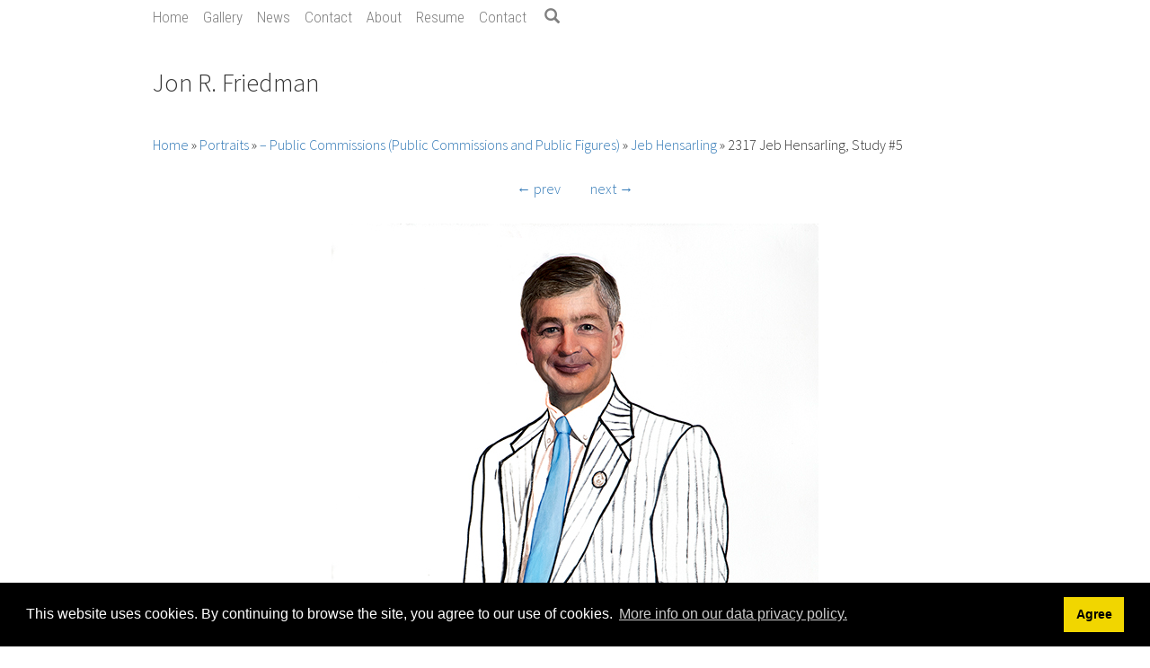

--- FILE ---
content_type: text/html; charset=UTF-8
request_url: https://jonrfriedman.com/Portraits/Public%20Commissions/jeb-hensarling/2317-jeb-hensarling-study-5.jpg.php
body_size: 4686
content:
<!DOCTYPE html>
<html>
<head>
	<meta charset="UTF-8">
	<meta name="viewport" content="width=device-width, initial-scale=1.0, maximum-scale=1">
		<script type="text/javascript" src="/zp-core/js/jquery.min.js"></script>
	<script src="/zp-core/js/jquery-migrate.min.js" type="text/javascript" ></script>
			<link href="/zp-core/zp-extensions/jplayer/skin/zenphotolight/jplayer.zenphotolight.css" rel="stylesheet" type="text/css" />
		<script type="text/javascript" src="/zp-core/zp-extensions/jplayer/js/jquery.jplayer.min.js"></script>
		<meta http-equiv="Cache-control" content="no-cache">
<meta http-equiv="pragma" content="no-cache">
<meta name="description" content="Oil on prepared paper. 30 x 22 inches.">
<meta name="publisher" content="https://jonrfriedman.com">
<meta name="creator" content="https://jonrfriedman.com">
<meta name="author" content="Jon R. Friedman">
<meta name="copyright" content="2017">
<meta name="generator" content="ZenphotoCMS 1.6">
<meta name="revisit-after" content="10 Days">
<meta name="expires" content="Sat, 17 Jan 2026 18:03:39 GMT">
		<link rel="stylesheet" type="text/css" href="https://jonrfriedman.com/zp-core/zp-extensions/cookieconsent/cookieconsent.min.css" />
				<script src="https://jonrfriedman.com/zp-core/zp-extensions/cookieconsent/cookieconsent.min.js"></script>
		<script>
			window.addEventListener("load", function () {
				var cookieconsent_allowed = false;
				window.cookieconsent.initialise({
					palette: {
						popup: {
							background: "#000"
						},
						button: {
							background: "#f1d600"
						}
					},
					position: "bottom",
					theme: "block",
					layout: "basic",
					dismissOnScroll: false,
					type: 'info',
					revokable: false,
					cookie: {
						domain: "",
						expiryDays: 365					},
					content: {
						href: "",
						header: 'Cookies used on the website!',
						message: "This website uses cookies. By continuing to browse the site, you agree to our use of cookies.",
						dismiss: "Agree",
						allow: 'Allow cookies',
						deny: 'Decline',
						link: "More info on our data privacy policy.",
						policy: "Cookie Policy"
					},
					onInitialise: function (status) {
						var type = this.options.type;
						var didConsent = this.hasConsented();
						if (type == 'opt-in' && didConsent) {
							// enable cookies
							cookieconsent_allowed = true;
						}
						if (type == 'opt-out' && !didConsent) {
							// disable cookies
							cookieconsent_allowed = false;
						}
					},
					onStatusChange: function (status, chosenBefore) {
						var type = this.options.type;
						var didConsent = this.hasConsented();
						if (type == 'opt-in' && didConsent) {
							// enable cookies
							cookieconsent_allowed = true;
						}
						if (type == 'opt-out' && !didConsent) {
							// disable cookies
							cookieconsent_allowed = false;
						}
					},
					onRevokeChoice: function () {
						var type = this.options.type;
						if (type == 'opt-in') {
							// disable cookies
							cookieconsent_allowed = false;
						}
						if (type == 'opt-out') {
							// enable cookies
							cookieconsent_allowed = true;
						}
					}
				});
				if(cookieconsent_allowed) {
									}
			});
		</script>
			<title>
	Jon R. Friedman | Jeb Hensarling | 2317 Jeb Hensarling, Study #5	</title>

	<link rel="alternate" type="application/rss+xml" title="Latest news" href="https://jonrfriedman.com/index.php?rss=news&amp;lang=" />
	<link href="https://fonts.googleapis.com/css?family=Roboto+Condensed:300,700|Source+Sans+Pro:300,700&display=swap" rel="stylesheet">


	<link rel="shortcut icon" href="/themes/zpBootstrap-jonrfriedman/images/favicon.ico" />
	<link rel="stylesheet" href="/themes/zpBootstrap-jonrfriedman/css/bootstrap.min.css" type="text/css" media="screen" />
			<link rel="stylesheet" href="/themes/zpBootstrap-jonrfriedman/css/zpBootstrap.css" type="text/css" media="screen" />

	<!-- HTML5 shim and Respond.js for IE8 support of HTML5 elements and media queries -->
	<!--[if lt IE 9]>
		<script src="https://oss.maxcdn.com/html5shiv/3.7.2/html5shiv.min.js"></script>
		<script src="https://oss.maxcdn.com/respond/1.4.2/respond.min.js"></script>
	<![endif]-->

	<script type="text/javascript" src="/themes/zpBootstrap-jonrfriedman/js/bootstrap.min.js"></script>
	<script type="text/javascript" src="/themes/zpBootstrap-jonrfriedman/js/zpBootstrap.js"></script>

	
	
		<script type="text/javascript">
	//<![CDATA[
		var nextURL = "/Portraits/Public%20Commissions/jeb-hensarling/2313-jeb-hensarling-study-1.jpg.php";var prevURL = "/Portraits/Public%20Commissions/jeb-hensarling/2324dtl-1-jeb-hensarling.jpg.php";
		// cohabitation between keyboard Navigation and Fancybox
		var FancyboxActive = false;

		function keyboardNavigation(e) {
			// keyboard Navigation disabled if Fancybox active
			if (FancyboxActive) return true;

			if (!e) e = window.event;
			if (e.altKey) return true;
			var target = e.target || e.srcElement;
			if (target && target.type) return true;		//an input editable element
			var keyCode = e.keyCode || e.which;
			var docElem = document.documentElement;
			switch(keyCode) {
				case 63235: case 39:
					if (e.ctrlKey || (docElem.scrollLeft == docElem.scrollWidth-docElem.clientWidth)) {
						window.location.href = nextURL; return false; }
					break;
				case 63234: case 37:
					if (e.ctrlKey || (docElem.scrollLeft == 0)) {
						window.location.href = prevURL; return false; }
					break;
			}
			return true;
		}

		document.onkeydown = keyboardNavigation;

	//]]>
	</script>
	
</head>

<body>

	<nav id="menu" class="navbar navbar-static-top">
		<div class="container"> <!-- class="navbar-inner" -->
			<div class="navbar-header">
				<button type="button" class="navbar-toggle collapsed" data-toggle="collapse" data-target="#navbar" aria-expanded="false" aria-controls="navbar">
					<span class="sr-only">Toggle navigation</span>
					<span class="icon-bar"></span>
					<span class="icon-bar"></span>
					<span class="icon-bar"></span>
				</button>
				<a class="navbar-brand" href="/" title="Home">Jon R. Friedman</a>
			</div>
			<div id="navbar" class="collapse navbar-collapse">
				<ul class="nav navbar-nav">
				
											<li>
							<a href="/" title="Home">Home</a>
						</li>
					
						<li class="active">
							<a href="/page/gallery/"  title="Gallery">Gallery</a>						</li>

											<li>
							<a href="/news/" title="News">News</a>						</li>
					
											
	<li class=""><a href="/pages/contact/" title="Contact">Contact</a>	</li>
	<li class=""><a href="/pages/about/" title="About">About</a>	</li>
	<li class=""><a href="/pages/2020-02-10-21-07-09/" title="Resume">Resume</a></li>
									
				
									<li>
						<a href="/page/contact/"  title="Contact">Contact</a>					</li>
				
									<li id="look">
						<a id="search-icon" class="text-center" href="/page/archive/" title="Search"><span class="glyphicon glyphicon-search"></span></a>
					</li>
				
				
								</ul>
			</div><!--/.nav-collapse -->
		</div>
	</nav><!--/.navbar -->

	
	<!-- The scroll to top feature -->
	<div class="scroll-to-top">
		<span class="glyphicon glyphicon-chevron-up"></span>
	</div>

	<div id="main" class="container">
		<div class="page-header row">
						<div class="col-sm-push-9 col-sm-3">
									<div class="feed pull-right">
						<a class="rss" href="/index.php?rss=news&amp;lang=" title="" rel="nofollow"></a>					</div>
					<script type="text/javascript">
					//<![CDATA[
						$('.rss').prepend('<img alt="RSS Feed" src="/themes/zpBootstrap-jonrfriedman/images/feed_icon.png">');
					//]]>
					</script>
									
								<div class="addthis pull-right">
					<!-- AddThis Button BEGIN -->
					<div class="addthis_toolbox addthis_default_style addthis_32x32_style">
						<a class="addthis_button_facebook"></a>
						<a class="addthis_button_twitter"></a>
						<!--<a class="addthis_button_favorites"></a>-->
						<a class="addthis_button_compact"></a>
					</div>
					<script type="text/javascript" src="//s7.addthis.com/js/300/addthis_widget.js"></script>
					<!-- AddThis Button END -->
				</div>
							</div>
			
			
			<div class="header col-sm-pull-3 col-sm-9">
	<!-- .container -->
		<!-- .page-header -->
			<!-- .header -->
				<h3>Jon R. Friedman</h3>
			</div><!-- .header -->
		</div><!-- /.page-header -->

		<div class="breadcrumb">
			<h4>
				<a href="/" title="Home" class="homeurl">Home</a> » <a href="/Portraits/" title="Portraits">Portraits</a><span class="betweentext"> » </span><a href="/Portraits/Public%20Commissions/page/2/" title="– Public Commissions (Public Commissions and Public Figures)">– Public Commissions (Public Commissions and Public Figures)</a><span class="aftertext"> » </span><a href="/Portraits/Public%20Commissions/jeb-hensarling/" title="Jeb Hensarling">Jeb Hensarling</a><span class="aftertext"> » </span>2317 Jeb Hensarling, Study #5			</h4>
		</div>

		<nav class="nav_photo">
			<ul class="pager">
							<li><a href="/Portraits/Public%20Commissions/jeb-hensarling/2324dtl-1-jeb-hensarling.jpg.php" title="Previous Image">&larr; prev</a></li>
			
							<li><a href="/Portraits/Public%20Commissions/jeb-hensarling/2313-jeb-hensarling-study-1.jpg.php" title="Next Image">next &rarr;</a></li>
						</ul>
		</nav>

		<a href="/zp-core/full-image.php?a=Portraits/Public Commissions/jeb-hensarling&i=2317-jeb-hensarling-study-5.jpg&q=75&wmk=!&dsp=protected&check=084784d1c4f5519cd73ec889b5ec3a00bfcab5ef"><img alt="2317 Jeb Hensarling, Study #5" class="remove-attributes img-responsive center-block" title="2317 Jeb Hensarling, Study #5" loading="lazy" width="542" height="763" src="/cache/Portraits/Public%20Commissions/jeb-hensarling/2317-jeb-hensarling-study-5_1000.jpg?cached=1536154674" /></a>

		<div class="photo-description row">
			<div class="col-sm-offset-2 col-sm-8">
				<h4>
					2317 Jeb Hensarling, Study #5									</h4>
			</div>
			<div class="col-sm-offset-2 col-sm-8">
				<p>Oil on prepared paper. 30 x 22 inches.</p>			</div>
			
						<div class="col-sm-offset-2 col-sm-8">
				<ul class="nav nav-pills">
	<li><a href="/page/search/tags/Available/" title="Available">Available</a></li>
</ul>			</div>
					</div>

		
		
								
						<div id="comment_accordion" class="panel-group" role="tablist">
				<div class="panel panel-default">
					<div id="heading" class="panel-heading" role="tab">
						<h4 class="panel-title">
							<a role="button" data-toggle="collapse" data-parent="#comment_accordion" href="#comment_collapse">
								<span class="glyphicon glyphicon-comment"></span>&nbsp;
								No Comments							</a>
						</h4>
					</div>
				</div>
				<div id="comment_collapse" class="collapse" role="tabpanel">
						<!-- printCommentForm -->
	<div id="commentcontent">
		<h3 class="empty">No Comments</h3>			<div id="comments">
							</div><!-- id "comments" -->
					<!-- Comment Box -->
		<h3>Add a comment:</h3>				<div id="commententry" >
					<form id="commentform" action="#commentform" method="post">
	<input type="hidden" name="comment" value="1" />
	<input type="hidden" name="remember" value="1" />
		<p style="display:none;">
		<label for="username">Username:</label>
		<input type="text" id="username" name="username" value="" />
	</p>
			<p>
			<label for="name">Name<strong>*</strong></label>
			<input type="text" id="name" name="name" size="22" value="" class="inputbox" />
		</p>
					<p>
				<label for="anon"> (<em>anonymous</em>)</label>
				<input type="checkbox" name="anon" id="anon" value="1" />
			</p>
					<p>
			<label for="email">E-Mail<strong>*</strong></label>
			<input  type="text" id="email" name="email" size="22" value="" class="inputbox" />
		</p>
				<p>
			<label for="website">Website</label>
			<input  type="text" id="website" name="website" size="22" value="" class="inputbox" />
		</p>
				<p>
			<label class="captcha-label">Enter CAPTCHA<strong>*</strong></label><div class="g-recaptcha" data-sitekey="6LelrtcUAAAAAENPGwO9tj5F2o8vwJ6TrnQ85xMA" data-theme="light" data-type="image" data-size="normal"></div>
				<script src="https://www.google.com/recaptcha/api.js"></script>		</p>
				<p><strong>*</strong>Required fields</p>
				<p>
			<label for="private">Private comment (do not publish)</label>
			<input type="checkbox" id="private" name="private" value="1" />
		</p>
			<br />
	<textarea name="comment" rows="6" cols="42" class="textarea_inputbox"></textarea>
	<br />
	<input type="submit" class="button buttons"  value="Add Comment" />
</form>
				</div><!-- id="commententry" -->
									<br class="clearall" />
					<a  href="/index.php?rss=comments&amp;id=4803&amp;type=image&amp;lang=" title="Subscribe to comments" rel="nofollow">Subscribe to comments <img src="https://jonrfriedman.com/zp-core/images/rss.png" alt="RSS Feed" /></a>	</div><!-- id="commentcontent" -->
					</div>
			</div>
					
	</div><!-- /.container main -->

	<footer id="footer" class="footer">
		<div class="container">
			<div id="copyright">
				Jon R. Friedman | <a href="/page/archive/"  title="Archive View">Archive View</a>			</div>
			<div id="poweredby">
				Powered by <a href="https://www.zenphoto.org" target="_blank" rel="noopener noreferrer" title="The simpler media website CMS">Zenphoto</a> & <a href="https://getbootstrap.com/docs/3.4/" target="_blank" title="Bootstrap">Bootstrap</a>
			</div>
		</div>
	</footer>

	
	</body>
</html>
<!-- zpBootstrap 2.3 - a Zenphoto theme by Vincent3569 -->

<!-- zenphoto version 1.6 -->
<!-- Zenphoto script processing end:0.1994 seconds -->


--- FILE ---
content_type: text/html; charset=utf-8
request_url: https://www.google.com/recaptcha/api2/anchor?ar=1&k=6LelrtcUAAAAAENPGwO9tj5F2o8vwJ6TrnQ85xMA&co=aHR0cHM6Ly9qb25yZnJpZWRtYW4uY29tOjQ0Mw..&hl=en&type=image&v=PoyoqOPhxBO7pBk68S4YbpHZ&theme=light&size=normal&anchor-ms=20000&execute-ms=30000&cb=hk4bml6bddid
body_size: 49216
content:
<!DOCTYPE HTML><html dir="ltr" lang="en"><head><meta http-equiv="Content-Type" content="text/html; charset=UTF-8">
<meta http-equiv="X-UA-Compatible" content="IE=edge">
<title>reCAPTCHA</title>
<style type="text/css">
/* cyrillic-ext */
@font-face {
  font-family: 'Roboto';
  font-style: normal;
  font-weight: 400;
  font-stretch: 100%;
  src: url(//fonts.gstatic.com/s/roboto/v48/KFO7CnqEu92Fr1ME7kSn66aGLdTylUAMa3GUBHMdazTgWw.woff2) format('woff2');
  unicode-range: U+0460-052F, U+1C80-1C8A, U+20B4, U+2DE0-2DFF, U+A640-A69F, U+FE2E-FE2F;
}
/* cyrillic */
@font-face {
  font-family: 'Roboto';
  font-style: normal;
  font-weight: 400;
  font-stretch: 100%;
  src: url(//fonts.gstatic.com/s/roboto/v48/KFO7CnqEu92Fr1ME7kSn66aGLdTylUAMa3iUBHMdazTgWw.woff2) format('woff2');
  unicode-range: U+0301, U+0400-045F, U+0490-0491, U+04B0-04B1, U+2116;
}
/* greek-ext */
@font-face {
  font-family: 'Roboto';
  font-style: normal;
  font-weight: 400;
  font-stretch: 100%;
  src: url(//fonts.gstatic.com/s/roboto/v48/KFO7CnqEu92Fr1ME7kSn66aGLdTylUAMa3CUBHMdazTgWw.woff2) format('woff2');
  unicode-range: U+1F00-1FFF;
}
/* greek */
@font-face {
  font-family: 'Roboto';
  font-style: normal;
  font-weight: 400;
  font-stretch: 100%;
  src: url(//fonts.gstatic.com/s/roboto/v48/KFO7CnqEu92Fr1ME7kSn66aGLdTylUAMa3-UBHMdazTgWw.woff2) format('woff2');
  unicode-range: U+0370-0377, U+037A-037F, U+0384-038A, U+038C, U+038E-03A1, U+03A3-03FF;
}
/* math */
@font-face {
  font-family: 'Roboto';
  font-style: normal;
  font-weight: 400;
  font-stretch: 100%;
  src: url(//fonts.gstatic.com/s/roboto/v48/KFO7CnqEu92Fr1ME7kSn66aGLdTylUAMawCUBHMdazTgWw.woff2) format('woff2');
  unicode-range: U+0302-0303, U+0305, U+0307-0308, U+0310, U+0312, U+0315, U+031A, U+0326-0327, U+032C, U+032F-0330, U+0332-0333, U+0338, U+033A, U+0346, U+034D, U+0391-03A1, U+03A3-03A9, U+03B1-03C9, U+03D1, U+03D5-03D6, U+03F0-03F1, U+03F4-03F5, U+2016-2017, U+2034-2038, U+203C, U+2040, U+2043, U+2047, U+2050, U+2057, U+205F, U+2070-2071, U+2074-208E, U+2090-209C, U+20D0-20DC, U+20E1, U+20E5-20EF, U+2100-2112, U+2114-2115, U+2117-2121, U+2123-214F, U+2190, U+2192, U+2194-21AE, U+21B0-21E5, U+21F1-21F2, U+21F4-2211, U+2213-2214, U+2216-22FF, U+2308-230B, U+2310, U+2319, U+231C-2321, U+2336-237A, U+237C, U+2395, U+239B-23B7, U+23D0, U+23DC-23E1, U+2474-2475, U+25AF, U+25B3, U+25B7, U+25BD, U+25C1, U+25CA, U+25CC, U+25FB, U+266D-266F, U+27C0-27FF, U+2900-2AFF, U+2B0E-2B11, U+2B30-2B4C, U+2BFE, U+3030, U+FF5B, U+FF5D, U+1D400-1D7FF, U+1EE00-1EEFF;
}
/* symbols */
@font-face {
  font-family: 'Roboto';
  font-style: normal;
  font-weight: 400;
  font-stretch: 100%;
  src: url(//fonts.gstatic.com/s/roboto/v48/KFO7CnqEu92Fr1ME7kSn66aGLdTylUAMaxKUBHMdazTgWw.woff2) format('woff2');
  unicode-range: U+0001-000C, U+000E-001F, U+007F-009F, U+20DD-20E0, U+20E2-20E4, U+2150-218F, U+2190, U+2192, U+2194-2199, U+21AF, U+21E6-21F0, U+21F3, U+2218-2219, U+2299, U+22C4-22C6, U+2300-243F, U+2440-244A, U+2460-24FF, U+25A0-27BF, U+2800-28FF, U+2921-2922, U+2981, U+29BF, U+29EB, U+2B00-2BFF, U+4DC0-4DFF, U+FFF9-FFFB, U+10140-1018E, U+10190-1019C, U+101A0, U+101D0-101FD, U+102E0-102FB, U+10E60-10E7E, U+1D2C0-1D2D3, U+1D2E0-1D37F, U+1F000-1F0FF, U+1F100-1F1AD, U+1F1E6-1F1FF, U+1F30D-1F30F, U+1F315, U+1F31C, U+1F31E, U+1F320-1F32C, U+1F336, U+1F378, U+1F37D, U+1F382, U+1F393-1F39F, U+1F3A7-1F3A8, U+1F3AC-1F3AF, U+1F3C2, U+1F3C4-1F3C6, U+1F3CA-1F3CE, U+1F3D4-1F3E0, U+1F3ED, U+1F3F1-1F3F3, U+1F3F5-1F3F7, U+1F408, U+1F415, U+1F41F, U+1F426, U+1F43F, U+1F441-1F442, U+1F444, U+1F446-1F449, U+1F44C-1F44E, U+1F453, U+1F46A, U+1F47D, U+1F4A3, U+1F4B0, U+1F4B3, U+1F4B9, U+1F4BB, U+1F4BF, U+1F4C8-1F4CB, U+1F4D6, U+1F4DA, U+1F4DF, U+1F4E3-1F4E6, U+1F4EA-1F4ED, U+1F4F7, U+1F4F9-1F4FB, U+1F4FD-1F4FE, U+1F503, U+1F507-1F50B, U+1F50D, U+1F512-1F513, U+1F53E-1F54A, U+1F54F-1F5FA, U+1F610, U+1F650-1F67F, U+1F687, U+1F68D, U+1F691, U+1F694, U+1F698, U+1F6AD, U+1F6B2, U+1F6B9-1F6BA, U+1F6BC, U+1F6C6-1F6CF, U+1F6D3-1F6D7, U+1F6E0-1F6EA, U+1F6F0-1F6F3, U+1F6F7-1F6FC, U+1F700-1F7FF, U+1F800-1F80B, U+1F810-1F847, U+1F850-1F859, U+1F860-1F887, U+1F890-1F8AD, U+1F8B0-1F8BB, U+1F8C0-1F8C1, U+1F900-1F90B, U+1F93B, U+1F946, U+1F984, U+1F996, U+1F9E9, U+1FA00-1FA6F, U+1FA70-1FA7C, U+1FA80-1FA89, U+1FA8F-1FAC6, U+1FACE-1FADC, U+1FADF-1FAE9, U+1FAF0-1FAF8, U+1FB00-1FBFF;
}
/* vietnamese */
@font-face {
  font-family: 'Roboto';
  font-style: normal;
  font-weight: 400;
  font-stretch: 100%;
  src: url(//fonts.gstatic.com/s/roboto/v48/KFO7CnqEu92Fr1ME7kSn66aGLdTylUAMa3OUBHMdazTgWw.woff2) format('woff2');
  unicode-range: U+0102-0103, U+0110-0111, U+0128-0129, U+0168-0169, U+01A0-01A1, U+01AF-01B0, U+0300-0301, U+0303-0304, U+0308-0309, U+0323, U+0329, U+1EA0-1EF9, U+20AB;
}
/* latin-ext */
@font-face {
  font-family: 'Roboto';
  font-style: normal;
  font-weight: 400;
  font-stretch: 100%;
  src: url(//fonts.gstatic.com/s/roboto/v48/KFO7CnqEu92Fr1ME7kSn66aGLdTylUAMa3KUBHMdazTgWw.woff2) format('woff2');
  unicode-range: U+0100-02BA, U+02BD-02C5, U+02C7-02CC, U+02CE-02D7, U+02DD-02FF, U+0304, U+0308, U+0329, U+1D00-1DBF, U+1E00-1E9F, U+1EF2-1EFF, U+2020, U+20A0-20AB, U+20AD-20C0, U+2113, U+2C60-2C7F, U+A720-A7FF;
}
/* latin */
@font-face {
  font-family: 'Roboto';
  font-style: normal;
  font-weight: 400;
  font-stretch: 100%;
  src: url(//fonts.gstatic.com/s/roboto/v48/KFO7CnqEu92Fr1ME7kSn66aGLdTylUAMa3yUBHMdazQ.woff2) format('woff2');
  unicode-range: U+0000-00FF, U+0131, U+0152-0153, U+02BB-02BC, U+02C6, U+02DA, U+02DC, U+0304, U+0308, U+0329, U+2000-206F, U+20AC, U+2122, U+2191, U+2193, U+2212, U+2215, U+FEFF, U+FFFD;
}
/* cyrillic-ext */
@font-face {
  font-family: 'Roboto';
  font-style: normal;
  font-weight: 500;
  font-stretch: 100%;
  src: url(//fonts.gstatic.com/s/roboto/v48/KFO7CnqEu92Fr1ME7kSn66aGLdTylUAMa3GUBHMdazTgWw.woff2) format('woff2');
  unicode-range: U+0460-052F, U+1C80-1C8A, U+20B4, U+2DE0-2DFF, U+A640-A69F, U+FE2E-FE2F;
}
/* cyrillic */
@font-face {
  font-family: 'Roboto';
  font-style: normal;
  font-weight: 500;
  font-stretch: 100%;
  src: url(//fonts.gstatic.com/s/roboto/v48/KFO7CnqEu92Fr1ME7kSn66aGLdTylUAMa3iUBHMdazTgWw.woff2) format('woff2');
  unicode-range: U+0301, U+0400-045F, U+0490-0491, U+04B0-04B1, U+2116;
}
/* greek-ext */
@font-face {
  font-family: 'Roboto';
  font-style: normal;
  font-weight: 500;
  font-stretch: 100%;
  src: url(//fonts.gstatic.com/s/roboto/v48/KFO7CnqEu92Fr1ME7kSn66aGLdTylUAMa3CUBHMdazTgWw.woff2) format('woff2');
  unicode-range: U+1F00-1FFF;
}
/* greek */
@font-face {
  font-family: 'Roboto';
  font-style: normal;
  font-weight: 500;
  font-stretch: 100%;
  src: url(//fonts.gstatic.com/s/roboto/v48/KFO7CnqEu92Fr1ME7kSn66aGLdTylUAMa3-UBHMdazTgWw.woff2) format('woff2');
  unicode-range: U+0370-0377, U+037A-037F, U+0384-038A, U+038C, U+038E-03A1, U+03A3-03FF;
}
/* math */
@font-face {
  font-family: 'Roboto';
  font-style: normal;
  font-weight: 500;
  font-stretch: 100%;
  src: url(//fonts.gstatic.com/s/roboto/v48/KFO7CnqEu92Fr1ME7kSn66aGLdTylUAMawCUBHMdazTgWw.woff2) format('woff2');
  unicode-range: U+0302-0303, U+0305, U+0307-0308, U+0310, U+0312, U+0315, U+031A, U+0326-0327, U+032C, U+032F-0330, U+0332-0333, U+0338, U+033A, U+0346, U+034D, U+0391-03A1, U+03A3-03A9, U+03B1-03C9, U+03D1, U+03D5-03D6, U+03F0-03F1, U+03F4-03F5, U+2016-2017, U+2034-2038, U+203C, U+2040, U+2043, U+2047, U+2050, U+2057, U+205F, U+2070-2071, U+2074-208E, U+2090-209C, U+20D0-20DC, U+20E1, U+20E5-20EF, U+2100-2112, U+2114-2115, U+2117-2121, U+2123-214F, U+2190, U+2192, U+2194-21AE, U+21B0-21E5, U+21F1-21F2, U+21F4-2211, U+2213-2214, U+2216-22FF, U+2308-230B, U+2310, U+2319, U+231C-2321, U+2336-237A, U+237C, U+2395, U+239B-23B7, U+23D0, U+23DC-23E1, U+2474-2475, U+25AF, U+25B3, U+25B7, U+25BD, U+25C1, U+25CA, U+25CC, U+25FB, U+266D-266F, U+27C0-27FF, U+2900-2AFF, U+2B0E-2B11, U+2B30-2B4C, U+2BFE, U+3030, U+FF5B, U+FF5D, U+1D400-1D7FF, U+1EE00-1EEFF;
}
/* symbols */
@font-face {
  font-family: 'Roboto';
  font-style: normal;
  font-weight: 500;
  font-stretch: 100%;
  src: url(//fonts.gstatic.com/s/roboto/v48/KFO7CnqEu92Fr1ME7kSn66aGLdTylUAMaxKUBHMdazTgWw.woff2) format('woff2');
  unicode-range: U+0001-000C, U+000E-001F, U+007F-009F, U+20DD-20E0, U+20E2-20E4, U+2150-218F, U+2190, U+2192, U+2194-2199, U+21AF, U+21E6-21F0, U+21F3, U+2218-2219, U+2299, U+22C4-22C6, U+2300-243F, U+2440-244A, U+2460-24FF, U+25A0-27BF, U+2800-28FF, U+2921-2922, U+2981, U+29BF, U+29EB, U+2B00-2BFF, U+4DC0-4DFF, U+FFF9-FFFB, U+10140-1018E, U+10190-1019C, U+101A0, U+101D0-101FD, U+102E0-102FB, U+10E60-10E7E, U+1D2C0-1D2D3, U+1D2E0-1D37F, U+1F000-1F0FF, U+1F100-1F1AD, U+1F1E6-1F1FF, U+1F30D-1F30F, U+1F315, U+1F31C, U+1F31E, U+1F320-1F32C, U+1F336, U+1F378, U+1F37D, U+1F382, U+1F393-1F39F, U+1F3A7-1F3A8, U+1F3AC-1F3AF, U+1F3C2, U+1F3C4-1F3C6, U+1F3CA-1F3CE, U+1F3D4-1F3E0, U+1F3ED, U+1F3F1-1F3F3, U+1F3F5-1F3F7, U+1F408, U+1F415, U+1F41F, U+1F426, U+1F43F, U+1F441-1F442, U+1F444, U+1F446-1F449, U+1F44C-1F44E, U+1F453, U+1F46A, U+1F47D, U+1F4A3, U+1F4B0, U+1F4B3, U+1F4B9, U+1F4BB, U+1F4BF, U+1F4C8-1F4CB, U+1F4D6, U+1F4DA, U+1F4DF, U+1F4E3-1F4E6, U+1F4EA-1F4ED, U+1F4F7, U+1F4F9-1F4FB, U+1F4FD-1F4FE, U+1F503, U+1F507-1F50B, U+1F50D, U+1F512-1F513, U+1F53E-1F54A, U+1F54F-1F5FA, U+1F610, U+1F650-1F67F, U+1F687, U+1F68D, U+1F691, U+1F694, U+1F698, U+1F6AD, U+1F6B2, U+1F6B9-1F6BA, U+1F6BC, U+1F6C6-1F6CF, U+1F6D3-1F6D7, U+1F6E0-1F6EA, U+1F6F0-1F6F3, U+1F6F7-1F6FC, U+1F700-1F7FF, U+1F800-1F80B, U+1F810-1F847, U+1F850-1F859, U+1F860-1F887, U+1F890-1F8AD, U+1F8B0-1F8BB, U+1F8C0-1F8C1, U+1F900-1F90B, U+1F93B, U+1F946, U+1F984, U+1F996, U+1F9E9, U+1FA00-1FA6F, U+1FA70-1FA7C, U+1FA80-1FA89, U+1FA8F-1FAC6, U+1FACE-1FADC, U+1FADF-1FAE9, U+1FAF0-1FAF8, U+1FB00-1FBFF;
}
/* vietnamese */
@font-face {
  font-family: 'Roboto';
  font-style: normal;
  font-weight: 500;
  font-stretch: 100%;
  src: url(//fonts.gstatic.com/s/roboto/v48/KFO7CnqEu92Fr1ME7kSn66aGLdTylUAMa3OUBHMdazTgWw.woff2) format('woff2');
  unicode-range: U+0102-0103, U+0110-0111, U+0128-0129, U+0168-0169, U+01A0-01A1, U+01AF-01B0, U+0300-0301, U+0303-0304, U+0308-0309, U+0323, U+0329, U+1EA0-1EF9, U+20AB;
}
/* latin-ext */
@font-face {
  font-family: 'Roboto';
  font-style: normal;
  font-weight: 500;
  font-stretch: 100%;
  src: url(//fonts.gstatic.com/s/roboto/v48/KFO7CnqEu92Fr1ME7kSn66aGLdTylUAMa3KUBHMdazTgWw.woff2) format('woff2');
  unicode-range: U+0100-02BA, U+02BD-02C5, U+02C7-02CC, U+02CE-02D7, U+02DD-02FF, U+0304, U+0308, U+0329, U+1D00-1DBF, U+1E00-1E9F, U+1EF2-1EFF, U+2020, U+20A0-20AB, U+20AD-20C0, U+2113, U+2C60-2C7F, U+A720-A7FF;
}
/* latin */
@font-face {
  font-family: 'Roboto';
  font-style: normal;
  font-weight: 500;
  font-stretch: 100%;
  src: url(//fonts.gstatic.com/s/roboto/v48/KFO7CnqEu92Fr1ME7kSn66aGLdTylUAMa3yUBHMdazQ.woff2) format('woff2');
  unicode-range: U+0000-00FF, U+0131, U+0152-0153, U+02BB-02BC, U+02C6, U+02DA, U+02DC, U+0304, U+0308, U+0329, U+2000-206F, U+20AC, U+2122, U+2191, U+2193, U+2212, U+2215, U+FEFF, U+FFFD;
}
/* cyrillic-ext */
@font-face {
  font-family: 'Roboto';
  font-style: normal;
  font-weight: 900;
  font-stretch: 100%;
  src: url(//fonts.gstatic.com/s/roboto/v48/KFO7CnqEu92Fr1ME7kSn66aGLdTylUAMa3GUBHMdazTgWw.woff2) format('woff2');
  unicode-range: U+0460-052F, U+1C80-1C8A, U+20B4, U+2DE0-2DFF, U+A640-A69F, U+FE2E-FE2F;
}
/* cyrillic */
@font-face {
  font-family: 'Roboto';
  font-style: normal;
  font-weight: 900;
  font-stretch: 100%;
  src: url(//fonts.gstatic.com/s/roboto/v48/KFO7CnqEu92Fr1ME7kSn66aGLdTylUAMa3iUBHMdazTgWw.woff2) format('woff2');
  unicode-range: U+0301, U+0400-045F, U+0490-0491, U+04B0-04B1, U+2116;
}
/* greek-ext */
@font-face {
  font-family: 'Roboto';
  font-style: normal;
  font-weight: 900;
  font-stretch: 100%;
  src: url(//fonts.gstatic.com/s/roboto/v48/KFO7CnqEu92Fr1ME7kSn66aGLdTylUAMa3CUBHMdazTgWw.woff2) format('woff2');
  unicode-range: U+1F00-1FFF;
}
/* greek */
@font-face {
  font-family: 'Roboto';
  font-style: normal;
  font-weight: 900;
  font-stretch: 100%;
  src: url(//fonts.gstatic.com/s/roboto/v48/KFO7CnqEu92Fr1ME7kSn66aGLdTylUAMa3-UBHMdazTgWw.woff2) format('woff2');
  unicode-range: U+0370-0377, U+037A-037F, U+0384-038A, U+038C, U+038E-03A1, U+03A3-03FF;
}
/* math */
@font-face {
  font-family: 'Roboto';
  font-style: normal;
  font-weight: 900;
  font-stretch: 100%;
  src: url(//fonts.gstatic.com/s/roboto/v48/KFO7CnqEu92Fr1ME7kSn66aGLdTylUAMawCUBHMdazTgWw.woff2) format('woff2');
  unicode-range: U+0302-0303, U+0305, U+0307-0308, U+0310, U+0312, U+0315, U+031A, U+0326-0327, U+032C, U+032F-0330, U+0332-0333, U+0338, U+033A, U+0346, U+034D, U+0391-03A1, U+03A3-03A9, U+03B1-03C9, U+03D1, U+03D5-03D6, U+03F0-03F1, U+03F4-03F5, U+2016-2017, U+2034-2038, U+203C, U+2040, U+2043, U+2047, U+2050, U+2057, U+205F, U+2070-2071, U+2074-208E, U+2090-209C, U+20D0-20DC, U+20E1, U+20E5-20EF, U+2100-2112, U+2114-2115, U+2117-2121, U+2123-214F, U+2190, U+2192, U+2194-21AE, U+21B0-21E5, U+21F1-21F2, U+21F4-2211, U+2213-2214, U+2216-22FF, U+2308-230B, U+2310, U+2319, U+231C-2321, U+2336-237A, U+237C, U+2395, U+239B-23B7, U+23D0, U+23DC-23E1, U+2474-2475, U+25AF, U+25B3, U+25B7, U+25BD, U+25C1, U+25CA, U+25CC, U+25FB, U+266D-266F, U+27C0-27FF, U+2900-2AFF, U+2B0E-2B11, U+2B30-2B4C, U+2BFE, U+3030, U+FF5B, U+FF5D, U+1D400-1D7FF, U+1EE00-1EEFF;
}
/* symbols */
@font-face {
  font-family: 'Roboto';
  font-style: normal;
  font-weight: 900;
  font-stretch: 100%;
  src: url(//fonts.gstatic.com/s/roboto/v48/KFO7CnqEu92Fr1ME7kSn66aGLdTylUAMaxKUBHMdazTgWw.woff2) format('woff2');
  unicode-range: U+0001-000C, U+000E-001F, U+007F-009F, U+20DD-20E0, U+20E2-20E4, U+2150-218F, U+2190, U+2192, U+2194-2199, U+21AF, U+21E6-21F0, U+21F3, U+2218-2219, U+2299, U+22C4-22C6, U+2300-243F, U+2440-244A, U+2460-24FF, U+25A0-27BF, U+2800-28FF, U+2921-2922, U+2981, U+29BF, U+29EB, U+2B00-2BFF, U+4DC0-4DFF, U+FFF9-FFFB, U+10140-1018E, U+10190-1019C, U+101A0, U+101D0-101FD, U+102E0-102FB, U+10E60-10E7E, U+1D2C0-1D2D3, U+1D2E0-1D37F, U+1F000-1F0FF, U+1F100-1F1AD, U+1F1E6-1F1FF, U+1F30D-1F30F, U+1F315, U+1F31C, U+1F31E, U+1F320-1F32C, U+1F336, U+1F378, U+1F37D, U+1F382, U+1F393-1F39F, U+1F3A7-1F3A8, U+1F3AC-1F3AF, U+1F3C2, U+1F3C4-1F3C6, U+1F3CA-1F3CE, U+1F3D4-1F3E0, U+1F3ED, U+1F3F1-1F3F3, U+1F3F5-1F3F7, U+1F408, U+1F415, U+1F41F, U+1F426, U+1F43F, U+1F441-1F442, U+1F444, U+1F446-1F449, U+1F44C-1F44E, U+1F453, U+1F46A, U+1F47D, U+1F4A3, U+1F4B0, U+1F4B3, U+1F4B9, U+1F4BB, U+1F4BF, U+1F4C8-1F4CB, U+1F4D6, U+1F4DA, U+1F4DF, U+1F4E3-1F4E6, U+1F4EA-1F4ED, U+1F4F7, U+1F4F9-1F4FB, U+1F4FD-1F4FE, U+1F503, U+1F507-1F50B, U+1F50D, U+1F512-1F513, U+1F53E-1F54A, U+1F54F-1F5FA, U+1F610, U+1F650-1F67F, U+1F687, U+1F68D, U+1F691, U+1F694, U+1F698, U+1F6AD, U+1F6B2, U+1F6B9-1F6BA, U+1F6BC, U+1F6C6-1F6CF, U+1F6D3-1F6D7, U+1F6E0-1F6EA, U+1F6F0-1F6F3, U+1F6F7-1F6FC, U+1F700-1F7FF, U+1F800-1F80B, U+1F810-1F847, U+1F850-1F859, U+1F860-1F887, U+1F890-1F8AD, U+1F8B0-1F8BB, U+1F8C0-1F8C1, U+1F900-1F90B, U+1F93B, U+1F946, U+1F984, U+1F996, U+1F9E9, U+1FA00-1FA6F, U+1FA70-1FA7C, U+1FA80-1FA89, U+1FA8F-1FAC6, U+1FACE-1FADC, U+1FADF-1FAE9, U+1FAF0-1FAF8, U+1FB00-1FBFF;
}
/* vietnamese */
@font-face {
  font-family: 'Roboto';
  font-style: normal;
  font-weight: 900;
  font-stretch: 100%;
  src: url(//fonts.gstatic.com/s/roboto/v48/KFO7CnqEu92Fr1ME7kSn66aGLdTylUAMa3OUBHMdazTgWw.woff2) format('woff2');
  unicode-range: U+0102-0103, U+0110-0111, U+0128-0129, U+0168-0169, U+01A0-01A1, U+01AF-01B0, U+0300-0301, U+0303-0304, U+0308-0309, U+0323, U+0329, U+1EA0-1EF9, U+20AB;
}
/* latin-ext */
@font-face {
  font-family: 'Roboto';
  font-style: normal;
  font-weight: 900;
  font-stretch: 100%;
  src: url(//fonts.gstatic.com/s/roboto/v48/KFO7CnqEu92Fr1ME7kSn66aGLdTylUAMa3KUBHMdazTgWw.woff2) format('woff2');
  unicode-range: U+0100-02BA, U+02BD-02C5, U+02C7-02CC, U+02CE-02D7, U+02DD-02FF, U+0304, U+0308, U+0329, U+1D00-1DBF, U+1E00-1E9F, U+1EF2-1EFF, U+2020, U+20A0-20AB, U+20AD-20C0, U+2113, U+2C60-2C7F, U+A720-A7FF;
}
/* latin */
@font-face {
  font-family: 'Roboto';
  font-style: normal;
  font-weight: 900;
  font-stretch: 100%;
  src: url(//fonts.gstatic.com/s/roboto/v48/KFO7CnqEu92Fr1ME7kSn66aGLdTylUAMa3yUBHMdazQ.woff2) format('woff2');
  unicode-range: U+0000-00FF, U+0131, U+0152-0153, U+02BB-02BC, U+02C6, U+02DA, U+02DC, U+0304, U+0308, U+0329, U+2000-206F, U+20AC, U+2122, U+2191, U+2193, U+2212, U+2215, U+FEFF, U+FFFD;
}

</style>
<link rel="stylesheet" type="text/css" href="https://www.gstatic.com/recaptcha/releases/PoyoqOPhxBO7pBk68S4YbpHZ/styles__ltr.css">
<script nonce="mCRkvX3ROuMtYhnX_pAMeA" type="text/javascript">window['__recaptcha_api'] = 'https://www.google.com/recaptcha/api2/';</script>
<script type="text/javascript" src="https://www.gstatic.com/recaptcha/releases/PoyoqOPhxBO7pBk68S4YbpHZ/recaptcha__en.js" nonce="mCRkvX3ROuMtYhnX_pAMeA">
      
    </script></head>
<body><div id="rc-anchor-alert" class="rc-anchor-alert"></div>
<input type="hidden" id="recaptcha-token" value="[base64]">
<script type="text/javascript" nonce="mCRkvX3ROuMtYhnX_pAMeA">
      recaptcha.anchor.Main.init("[\x22ainput\x22,[\x22bgdata\x22,\x22\x22,\[base64]/[base64]/[base64]/KE4oMTI0LHYsdi5HKSxMWihsLHYpKTpOKDEyNCx2LGwpLFYpLHYpLFQpKSxGKDE3MSx2KX0scjc9ZnVuY3Rpb24obCl7cmV0dXJuIGx9LEM9ZnVuY3Rpb24obCxWLHYpe04odixsLFYpLFZbYWtdPTI3OTZ9LG49ZnVuY3Rpb24obCxWKXtWLlg9KChWLlg/[base64]/[base64]/[base64]/[base64]/[base64]/[base64]/[base64]/[base64]/[base64]/[base64]/[base64]\\u003d\x22,\[base64]\\u003d\\u003d\x22,\x22UQbCq8K+VHnDp1g3V8KLU8O5w5UEw45mIDF3wrZ1w689R8OCD8Kpwq5CCsO9w7rCnMK9LTV0w75lw4/DhDN3w7DDi8K0HQ/DqsKGw44aB8OtHMKDwo3DlcOePcOiVSxswoQoLsOybsKqw5rDpT59wohPMSZJwpTDl8KHIsOfwqYYw5TDmsOZwp/CiypcL8KgScO/PhHDq0vCrsOAwpHDo8Klwr7DpcOmGH5PwrRnRCFEWsOpXibChcO1asKEUsKLw4PCqnLDiSAywoZ0w6dowrzDuVZoDsOewo3DoUtIw7ZjAMK6wobCtMOgw6ZmAMKmNDBuwrvDqcK/d8K/fMK3K8Kywo09w4rDi3YDw7RoADogw5fDu8OPwpbChmZaVcOEw6LDk8KtfsOBI8O0RzQzw4RVw5bCgcKCw5bCkMOMPcOowpNIwrQQS8ObwqDClVl9YsOAEMOQwql+BVHDuk3DqV/DnVDDoMKCw45gw6fDp8Osw61bNTfCvyrDmCFzw5o9YXvCnlvCrcKlw4BHBkYhw7HCs8K3w4nCk8KQDikMw5QVwo96OyFYWsKGSBbDgMO7w6/Ct8KhwqbDksOVwofCgSvCnsOhLjLCrQIHBkdjwovDlcOULcKsGMKhCEvDsMKCw7YPWMKuKGVrWcKHT8KnQCPCvXDDjsOmwovDncO9d8Owwp7DvMKPw5rDh0IRw6wdw7YpF244WS5ZwrXDqUTCgHLCiSbDvD/DiE3DrCXDgsOQw4IPEEjCgWJAPMOmwpcVwrbDqcK/wrQ/w7sbKMO4IcKCwrFXGsKQwrLCg8Kpw6NCw59qw7kCwphRFMO6wqZUHw7Cl0c9w7HDgBzCisOSwosqGGPCiCZOwodOwqMfN8OlcMOswp8fw4Zew4h+wp5CdUzDtCbCtAvDvFVww5/DqcK5SMOyw43Dk8KhwobDrsKbwo7DgcKow7DDicOGDWFbT1Z9wpvCgAprU8KTIMOuHMKdwoEfwq7DmTxzwpwcwp1dwrRUeWYjw5YSX30LBMKVAMOqImURw7HDtMO4w4/Dgg4feMOkQjTCocOaDcKXfUPCvsOWwrQSJMONaMKUw6ImUcOAb8K9w6AKw49Lwo/[base64]/Dp3rCj2rClcOaVSduazEDw7vDkml6IcKkwp5EwrYgwqvDjk/DlcOyM8KKe8KLO8OQwrcJwpgJVE8GPHVBwoEYw5wPw6M3Yg/DkcKmfcOdw4hSwrjCrcKlw6PCkEhUwqzCiMKSf8KBwqfCmMKcNF3ClFjDm8KOwpnDjMK/[base64]/YMOrcsKhMsO/IVzCpMKmQ8KeeMKZwpTDkzbCsDgdWRIgw5rDu8OjBA7CvsKyJV/CpcO5ezHDrT7DqSDDnCjChMKIw7k8w6rDjlJMcWHDs8ODZMKYwq5mam3CoMKWOmAVwqolJy5HDmYRw7/[base64]/DqcO8H8OEecKVwqd5MmXDkMKxf8K1AcKOY1Qgw5Ibw7IdYcKiw5vDtsOqwrx0F8KeaREkw4gUw5LDlHzDtMOCw4c8wqHCtsKcLMK8JMKtbglIwplUMQvDtMKbG1Fuw7nCo8OUXcO8IFbCg0jCvzEjV8KzQsOFZ8O5TcO/XcOKM8KIw63Cig/DgkfDnMKqTWvCp1XCkcKvfMO0wr/DsMKFw7Row4/DvmtTOy3Cr8K7w6DCgjzDgsKow4wGccOwU8OeTMKgwqY0wpzDljbDvlrCiC7Cnj/Dr0jDi8OHwqsuw4rCj8ORw6FPwpVIwqspwrUFw6XCksKkSg3DrBLCnjjCncOiQcOjB8K1FcOadcO2EMKKcCgsWSvChsKVTMOYw7I1aUApJsO1wqxCEsK2IsOeCsOmwo3DqMO/[base64]/[base64]/[base64]/[base64]/DpFDCszZRVyXDo8OCRsOwwojDlMKGw7TCrsKhw5jCt1IEwppILMOqesOKwofDm1ALw7t+VMOxKcKZw5rDuMOKw55WPcKHw5IwHcKBLRJGw7HDsMK+wrXDnFMKY3o3RsKkw5/Cuwhcw4dEW8OwwpUzccKVw5bColVywqZAwo5bwo19wrTCrmHDk8K8CC/DuFrDrcOuPnzCjsKISxzCosOiWUFWw5/CrljDtMOQVcODGx/[base64]/wqtAFcKFCCAUfcOodcOHw6TChz9qwqwewonCnWAVwqgiw6TDrcKZIcKJw6/DhC15w6dlATACw4HCo8K8w6/DuMK2cXXCuUXCvcKDaAANLl3CkcKGPsO6dw5mHCwoC1/[base64]/CrMKnwozDlsOHw7HDp3PDl8Otw4t+eTBhwobCuMOsw4LDtQ41ZDTDuEtocsOiNcO8w6fCi8Kewqlvw7hEM8KCXRXCuB3DiHXCg8K1GsOmwqFvLcOXHMOuwqHCgcOjGMOUdcKZw7nCuEgYHcKrYx7CnWjDk3zDv2wrw78PLhDDlcOdwo/Cp8KRCsKLCsKcd8KKJMKVIGd/w6odQkILwqnCjMOtNxfDg8KgOMOrwroPw78RBsOPwrLDpcOjPcOGGCTDi8KsAhZuTkzCpk8kw70FwonDt8KdfcKgdcK0wpd2wr8VAg9JHRfDusOCwrbDqMKHYWoYAcOZN3sEw5tzQihRKMKUW8OzHxLCrhvChDM6wqzCt3PDhyzCsXwyw61KdxU6IcKkdMKCPTV/BhlGAcOLwrXCii7CisOOwpPDsHDCmMOpwqcuIGjCgsKLBMK3V01ww40iw5fCmsKKwpXCp8Kxw7lzUcOIw6V5LcOmJkVFQ0bCkl/ClxHDgsKDwoLCi8KxwpzCix5wF8OyRDnCscKowqJHOmjDhHvDgXbDkMKvwqLDu8Oew5tlE2nCvC7CpV1vF8KqwqbCrAnCrGbDtUFVHsOGwpgFBQssOcKVwrMyw6bDs8O9w6Esw6XDlSdlw73CkQrCtsOyw6tSJ1/CpQjDnn3CjErDpMOiw4N0wpXCiGBVNcKmKS/Dlg5/[base64]/Ch8Kiw7svAsKVdRbCqCLDiCIpwoNDEXNjwq9pRMOMOibCtlbCicK7w69dwrxlw7LCuVnCqMK1wplbw7UPwrYVwo8MaBzCgsKvwrojKMK/YcOGw5p7BTwrERoSXMKgw58IwpjDvEgXwpHDuGohbcKiG8KlWsKRXsKQwrEPH8O3wpkswr/DrXlNw7EkO8KOwqYOGwJcwqwbLzDDum1/[base64]/Cq8KowrJ/woTDssKBDsKUwqnDgXnCmiYxHcOYdTXCgmHCmWp8X2zCkMKIwqwbw6ZaVsKKbRXDmMOIw6PDo8K/[base64]/Dt8KkwrJ0N8OXw6dOw7JqwoFFw6sQwpUxw4fCj8K5L1zCiV5Cw7NywpXDoljDn3xKw7hIwoomw6hqwq7Duj5nScKNWcOXw43CuMOow7dJw7jDusKvwqvDm3oBwpcHw43DihDCml/[base64]/wo8nw6LDhsK+WibDmyQACDLDnisGw5xDFkDDnSrCo8KxfiDDlcKBwoYzfyN/J8KHM8OTw7HCisKIwqHCmk4NVUDCgsKjFsKrwqsEY3TChsOHwobDtSFsaTTCvsOWQMKMwrrCj2tuwrpewqTCssOlKcO0w6fCvwPCtQEuwq3Djhppw4rDk8KtwpXDkMOpZsOFw4HCnGzCqBfCinNSwp7Dm2zCmMOJQVobHcOmw5rDln9Qf0LChsOCKMK/wrHDuSHDvsOlacOFAXtSSMOZTMKgfSgrZcONLMKWw4PCjcKDwpPDpVR1w7wdw4/DoMOSKsK7UcKDNMOEAsO3YMKEw7PDs2jCk2PDtWlrJsKJw7HCksO2wr3DrcKTfMODwpvDiE0jdjPCmCPDgzBJB8K8w7nDti/[base64]/DrMO4wqjCh09OwpnCrH3CicK1KcKCwrHDpUwjwopQVErCucKIwoc4wplzBElsw7/Cj0Njw6AnwoPDqRE6J0huw6YAwrXClHkww5UKw6/[base64]/DrHPDtxDCjsOtwoBxTcOgVlVgI8K1ccKSKjdVFwvCgzDDscKMw5vCqydfwrMtFn0/w4wOwrp/wojCv0nCkHlJw6EAayvCucKMw4nCt8OQHXh9acKxMnd1wodFZcK/VsOpdMK+wrQmwpvDkcKPw4Ruw6J1QsOUw7jCkVPDlT1/w5XCi8O8O8KdwqtEOVTDijHCssKWEMOSOcKlLy3ClmYfE8KPw43CucOGwpBqwrbCksK6KsOwEkt5GMKKSSR3anzCnMObw7B2wr3DkCzDqcKddcKAwoMcYsKbw4XCi8KAZALDk1/Cg8KNa8OCw63DshzChA4+BMKKA8KNwoLDpibDusOEwoHCmsOTw5gQAj/[base64]/[base64]/BcOBwp/[base64]/wr/CmMOjwrzCg8OAJj0qw5xPI8Ojw6nDujbDo8O0w4A2wqZNO8ORUsKBelHCvsKRwoHCphYXc3phw4UuX8Oqw4/CmMOzJ0xDw5ATO8OmTBjDksKawqUyQ8OHdAbDqcK0IMKyEnsbTMKwPyU6AS0xw5fDicOGJ8KNwotdQhvDoEXDhMK8RyoPwp8eLMOYN1/Dg8OgSEpnwpbCgsKEf2otaMK1wowLLFZbWsKnbA3DunfDtC9UY2rDmCIKw757wo05CiRTXQrDpMKhwrNjSMK8LiFEN8KvW15Ewq4lwrXDl3RzcUTDrT/[base64]/[base64]/[base64]/wpLCmcOZY8OMNMKfwrwPwrEYKRbDoMKlwp7CiMKMDFXDp8KhwrHDqTcUw4oqw7Qhw5RSD29pw5bDhcKBdnhgw4NOKzdeP8K8ZsOtwpozdmPDusOpembDoUc5NsOeB2XCjsO/IsKtTnpOU0zCtsKXGH4Ew57CuQ3CiMOJDx7Dv8KrNW9mw69Swohdw5IKw5g5SMKwcmPDtcKjYMOJIGtdworCiwjCjsO4w4paw5wcd8OJw69kw7YJw7nDosOOw7RpI21Qw6bDlcKyQ8KKcC7CvikOwpLCmsK1w4g/Khomwp/Dg8KtaDwYw7LDosKNUMKrw6LDtkAnS3vCucKOaMKIw7LCpwTCpMOiw6HCjMO0cAVka8K4wokOwq7DicKwwr3ChzvDjMKNwpopb8OSwo9wH8OdwrEpL8O/[base64]/w6AEw4dSw5BuA0MsWBnCkVE7wrPDpMKcfALDiALDsMOEwpRBwpfDnRPDl8O2CMKEHgAVDMOtD8KrdxHDnHvDgHphScKlw5DDucKgwpTDqQ/DlsOdw7LDvV7Dsyxew6Ntw5ZKwrlmw5rDvsK+w4TDs8OowpFmbgsuDVDDpsOvwowhUcKTH20Vwqciw73DuMOwwoYEw7Rywo/CpMOHw4bCj8Otw4MJHnHDnxXClBklwosew6ZEwpXDjkoxw64JRcKnDsO7w7nCgCJrcsKcI8OTwrRow6lvw5o1wrvDlWcvw7BfaxwdC8OlZMOcw53Do1U4Y8OqYkRtIlpzECI7w6XCv8KUw7dWw7FUSjAiVMKqw7VOw5QMwprCsgB/w67DrUkfwr3ChBoYKSo4WSp0Rjpow7MdWMKrXcKFCgjDrn3CnMKTw704TjfDkBs/w6vClMOXwpjDt8ORw4DDt8Odw60lw73CvS3Dh8KoSMKYw59sw5RHw6Z0AMOHZ2TDlzd2w63CgcOna13CiT5owrsXXMObw6PDg1DCo8KsMybDjsOjAGfChMOILVXCjRbDj1sMPcKhw5kmw6TDri/CqsK9wqLDnsOZcsKewr5kwrfCs8KXwph2wqHCo8KmV8Oaw4IqB8K/ZwR+wqDCkMOnw7lwCSDDhGjCkQAgZT9uw4fCtsOYwqHCl8Ovd8Kfw7jCjGwVOMK9wq5vwoPCjsKXAjrCiMKyw53CrQE/w6/[base64]/ChWPCnwYpaR4kwrHCjMKaRcK8w4VAHcO8wpsgMU3DiBLCs2xKwq41wqLCrh/[base64]/CrCrDhmPCuMOFwo3DtwNNwrYIAwHCtmDDrMK3wqJIDi0XJBzDjlrCox/CjcKKacKuwrXCgC87wpbCuMKEUMKiOMO1wpJbJ8O7A3wlGcO0wqduKwlcA8Kkw71VKmRSwqDDlUcewpjCrsKOC8KIVH/DpEwQRnvClixYfMONd8K0McK/w4DDqsKaDg4lRcKkfTTDisK/[base64]/ClMOVM8KIwqLDqcKFwqEnw6LDksO4Y3hKwpXDl8Khwqlrw7vDgsKbw71GwobCjHrDn1UxBkZrw4FHw6vCmm/CsSXCnnoQdEEgR8OlEMOnwpvCiT/Dr1DCucOAYg99acOWWmsvwpUOVTpJwrM0wovCpMKQw6DDuMOaSgdJw5bChcOOw6N7D8O9NgrCoMOqw5gFwq0ETTfDr8O3ITJBIQbDuCfCvgMzw4MSwoQFCsOjwoN5XcOBw7woS8O2wo4/[base64]/Cu0wxwqXDjcKOwqR4P8KTwpvCv3LDvcK9w5RlKhNawpHCpcOmwpHCtAFteXsNK0/CpsK1wqPCjMKnwpxIw5IWw5vDnsOpw6ZXdWPCrH7DpERLSknDkcK6P8KAO19qwrvDqhM9TirCl8OjwpQUccKvczx/[base64]/Ct1LCqsKrwoQ+wrfDojTCmhlAccOuw7LCnsOpFwDDlMO3wogTw5rCqmzCncOASMKtwoLDpMKOwqMqAsKXLsOPw5HDgDrCrsOEwpjCoEnDl2wMccK6WMKTXMKmw507wrDDnyIyCcK0w7bCnllkN8O0wo/DucOwI8KFw4/DssOHw4ZqO3ALwpwFXsOqw7fDtDRrwpfDsUXCrxrCosK0w4MZSMK2wpx/IxJCw6HDtXZjWGAQXcOWesO6dizCpiXCoWkHBR4Ww5TCg38LA8K/DcKvRAnDjkxzKcKMw7EARsOmwqdSdMKzwrbCp28MQHN0BAMtBcKMw7bDjsKVRsKUw7UXw4DCvhDDhi1ew4nCqiLClsKHwocfwqnDi2PCrghLw70ww6bDkDcvwoYDw5bCjEnCkXVXM05TRzpZwonClMOZDMKNZBgpR8OkwovCssOIwrDCqMO/wodyEHjDs2I0woFZGsOKwqHDn1/CnsOnw5kPwovCrcK0fVvCmcKjw63Dq0khFC/[base64]/DgCZJCcKSw6HCuDhdF0zDmDzCs8KTwpYgw5sSKWkgJsKAw4F4w4Ztw4F4dS4zdcOBwohkw67DnMOhD8OVTF5lVMO/PB1AKD7DlsOINsOKGcO2VMKFw6DCtcOnw6sHw7YCw73ChllPWmhHwrLDmMKLwrVIw5sNXGkpw4jCqn7DvMOxUk/[base64]/ecOSY1sCdMOvPxdQw6Eawr1yCMKAw6LCgMOBXsO7w6jCp294aQzCr1zDvcO8XBTDhMOyYCdHPMOUw5gkEEbDuHvDozPDksKCDSPCg8OQwqUtUTA1NXLDuCnClsO5LBNHw7ViJQ/[base64]/NMOXw75FNF4XwqzDpTPDmDknBx3CkTnDphVta8OAUBQWwrlIw65bw5nDnBHDthLDiMOgSFwXN8KrVxfDi3AMJlsvwoDDsMOOMzxMbMKNWcKWw507w5TDnsOZw59CJhgyIEstJMOLa8KRWMOFHCzDtFvDlC/Crl1LWCkKwplFMGDDgEIULMKrwqkuacKqwpRxwrR3w6rCo8KdwrzCjxTDqFHClxZQw7VvwrfDjcKzwojCvD5aw77DmBXDpsKOw4hnwrXCi1DChU0Xe3dZMBnChsKDwox/wp/DgiTDuMOKwqwgw63DrcOOCMKVKcKkNQTCk3U6w4vCtsKgwpfCnsOMQcKqLhA1wpFRI17Dh8ONwrlPw7jDplLCpzXCqsOXZMK/w5QPw48JS0/CplnCnCJhSjbCoVfDucKaJRTDkn1aw4jCgcOjw7jClGdJw7lTX1fCuzp8worDjcOTX8OHYjw4GWzCkh7Cn8K+wo/DjsOvw47DmsOSwoZ0w7bCnsO1XAM3wpFPwqbCoVfDicO+w4N/RcOow7QpBcKuw6Nnw68LO0DDrcKTCMOlVsOBwprDkMOXwrh4JFJ9w47DpF4aRyXCqMOONztuwprDncKQwqAGV8OBb39hP8KQBcO2wq/Dl8KgI8KIwqrDgcKJRcOUFsOtRwthw6QHbThAXMOPIgcvcAfDqMKcw7oAVDNeEcKXw6zDnAMAKgZ4B8K3w57ChsOuwp/DmsKrVsKmw47DmMK2XXnCgMOvw53Cm8Kmw5JffMObw4fCsWzDoTXCkcObw7vDukTDkG8uKXUaw4kwfsOvOMKsw5xSw6ofwoHDlMKKw7oQw4fDqm49w6gtYsKmDh/DrB4HwrtmwrMoUBXCtlcgwqYhM8OGwpcqScOsw7oxwqJdYMK/d0g2H8KDIsKWcms+w45YOkjDu8ONU8Kqw6LCjQXDmk3ClsOYwpDDqGJrUMOKw6bChsOoNMOgwoN9w5jDtsO1FMKCGMOBw4zDnsO9IFRFwqchBsKsFcOpw6zDlcK8Fmdad8KVY8OQw6sMwrjDjMOiO8KuWsKpAHfDssK+wrNJYMKJYCNBScKbw6ENwotVf8O/[base64]/Dh1rDtHnDsn47wozCrmjDhMOiYMOTWhlgHHnCrcKVwq9mw7d7w7BLw5LDiMKMfMKwdsOawqlgVTh/TMOlX2xrwqUjHhVbwqc8woRRZigzCgJtwpvDuQPDgHbDvsOcwrwnw57Cnh/DnMK8RHrDpnBnwr/CozM/YTHCmzxiw47Dg3ATwqLCusO3w5fDnQHCsg7CgmBXa0cuw5fDtyk9wqXCnsOnwpzDsV85w71dFRHCrjJBwrnDvMOzEC/[base64]/aDnDlsOyZcKKDMOSZcOxdX/CgxDDvgXDmAcpCUgzfX4Gw5AKw47ChhHCnsKIU2MKCiDDgsOrw5s0w4MFcy/CjsOIwrDDv8Ozw7LCnBrDgsOWw6YpwqDDoMKrw4d3SwrDpsKPYcKIAMO+asK3CcOpbMKfflhHXTDDk3TChMOiEUHDvMKWwqvCqcOrw4XDpC3CsCJAw7/Dgl0sfSTDuX9mw77CpnvDjAEEei3DiwZ/[base64]/dDzClMOSXWlnwrLDkMKsRFHCs0o/wrHDv3Q4MVsoBmZEwrRnchJLw6fCmBVOb0HDjlXCrsOdwrtCw6jDqMOHKMOawpcwwp/[base64]/CtijDiMKVw7vCkTfCg8OlBDfCu3Itwqhcw7rDixPDmMOnw5/Dm8K3Rll6FMOIaC4rw4TDn8K+bisowrsnwr3CrcKcOWk1BsOQwrgAI8KyNSQsw4rCkcOJwpspZcOzbcKDwoAuw6pHQsOsw4V1w6XCksO5PGrCicK4w4hGwo1kw4TCgsK1d2IeQ8OAXsKEEnDDoz/DvMKSwpEpwrVNwp3Ch24EYG7Cr8KqwoHDosOmwrjCpywWR2MIw6UBw5TCkXsoE3vCp1nDl8O8w4jDgzjDgMOoBz/DjMKjXybDgsO4w48ke8Ofw6rDgVLDh8O6PsKsa8OKw5/DrVDClMKAYsOlw6nDiitgw4BINsOfwr3Dp2gZw4QQw7vCiGjDhAIswp3CkGHDn10VPsKWZzHCiUskCMKDNmVkW8KrPsKlZTfCpwTDj8OfZ0J9w7Zawp08GMK+w6LDsMK5S1nCoMO5w6sew5s1woZkeSjCrsO1wo4+wrvDtQvClzjCssOLNsO7VBljAm9pw6/CoBobw7PDmsKywqjDkWJVGUHCk8OpJcK7w6VYYVxaVsKyZMKXCxZhSX7DmMO5b1hxwrNfwq0KI8KOw7TDmsOaCMO6w6YVUcOawo7CiEjDlxJLFVJMKcOQw7k3w7ZrfQxOwqDDlXPDicKlN8O/aGDCicKew7ddw7kZI8KTNkzDiwHCucOKwpwPT8KFWSQSw6HCq8Kpw51lw6vCtMKEU8OrTx5BwrQwKU1fwrhLwpbCqF7Dnw3ClcK2wqfDnMK6KwHDpMK/CmdVw6fCvB0twokXewBLw6DDn8OQw4nDs8K7c8KQwq/CpMOPe8O/T8OIOMOKwrgAZ8O4PsK7DsO+AUPCrGnCglbCoMKLNiPCl8OmYFLDtcO/[base64]/Cln7CoQwrw67Do8KRIXQXwrzCh0FKV8KUE17DrcOSEcOpw5QpwqcLw50Zw67CrB7CksK/w7IEw5DCi8O2w6t2ZhHCtiDCpsKDw71vw7bCqUnCu8ODwqjClSdAG8K0wqRhwrY2w4hpW3HDkFlSIhHCmsOZwp3CpkdawoRYw40MwonCssO8aMKxF3nCjMOew5nCjMO3H8KoNCHDoXUbO8KPFil2w5vDug/DrsOnwpo9VTY8wpENw43ClMOdwqbDscKEw54SDcORw6JFwo/DjcOQHMK5wqwPeVvCiRfCvsOJwobDvjMjwq9ob8OmwpDDpsKPY8Oow6J2w7fCrnM0NSxXI2k1JlLCt8OXwrB/U1jDpsOtHljCn2JqwoLDn8KewqzDoMKeYBZSCg5EMX4wSH3DusO6Ahcfwq/ChDrCqcO/E18Kw40vwrMAwpDCt8KKwoRRQwB4P8O1X3Qew6MNUsKXACbDq8OhwoRhw6XDtcK0RMOnwqzCk0rDsVFLwpPCp8Ojwp7Diw/DssK5wrDDvsObN8KrEMKNQ8K5w4jDrsOnEcKFw6fCpsKMw4kGHyXCt2DCoVwyw5h1CMKWwpBEEsK1w4sXN8OEAcOiw7VbwrluV1TCtsOvHm3DviHCvh/CrsKTLcOewoBOwqDDmE9JPQoOw4RLwrYrbcKhfg3Dizt6d0/Di8KswohCWsKidMKbwoMDQsOUw490GVo8wp7Ck8KsGkXDvsOuw5zDgcKqe3FQw6RLDh82JSzDuWtPdlNWwobCmkkgelEPbMOhw7PCrMKiwqLDmidfMBHDk8KZJMK/RsOeworCgmQdw6MXKW3DuVljwqjDnTxFw6jClz/[base64]/Doh4OwpPDqQF+bcKVTMOSw6fDjG9Cwp/DqjsKI1DCpTk9w6caw6nDiB5iwq8WagzCkcKDwoHCu3PDhMOwwroefsKYb8K3cgwlwo3DvgDCqsKwSDV2Zis9S3/CmworGUsrw5QRbDEIV8KLwrUIwqzCkMONw53Dj8OIECMswpDDgsOxCgAXw5DDhFI7X8KiIGRKazTDh8OWw5bCr8O9EMOvIWl4wp94cB/Ch8OhcGPCqMO2MMK3a0jCssKVI1crZsO1bE7CjMOIaMK/wpDCiC5yw4zClEgLDsO7MMOBX1czwp7Dvhxkw5cgOBUeMF1INMK0cUgQwqcQw7vCgTAoZSDCoCHCkMKRalgUw6xHwqxaH8KyNkR8w7DCiMKDw7gUwojDp2/DlsKwOBAdCC1Xw7NgRcKbw6zCiVhiw6PDuAEKWGDDrcOdw4/CisOJwqoow7/DqAlZwozCiMOhCsKxw542wp/DmXLDlsO4PQNBN8KSwoc8Um87w6wbZko4NMK9N8Ovw4/CgMOJJBdmHgo2PcKyw4h7wqh4FjnClAIEw5jDsXIkw44ew6LCtlEBX1HDl8Odw55uKMOrwpTDvS7Di8OfwpfDqcO8WsOawrLCol4cw6dCQMKdw7vDmMOBPnMMw5XDuEjChsO/[base64]/DksOGc8OJTsKQwqgGwqIjG8KAwr4jZcKQw6wKw6XDo2XColV3cyvDtyIhWMKwwrLDjsOTX2zChGNGwrkXw4ExwqLCsRQtUnbDmMOSwoIawpzDnsKuw5hBSlF5wqzCo8OtwozDgcK/[base64]/Cqghkw7lFCgMdwo9mKgkaZ29rwqFEecKyMMOWKlsIcsKtTXTCmHzCgGnDusKSwrDCo8KPw7VlwoYSQcOxTcOYDCsrwrh3wqtRDR/DrsO5Dnt5wrTDvTvCtnjCqRPDrQ/CpsOtwpx1wq9qwqFkVjfDtzvCgxHCp8OpUi5ERsOweE8EYHnDvUwUGw7CiF5PXsKtwos+WQlMSG3DpcKLTRV6w7vDqFXDnMKywq5OO1PCk8KLClnCpmIeU8KaVjICw4/[base64]/DocOCw5NvJsKzMHjDsB9lwostFcO9aCAYWcONwqEAYlbDvzXDtybDs1LCuHp2w7UCw47DmkTDlH4Iwq5Bw5jCtxXCoMOJf3fCuXnCkMOywqvDuMK/MWvDt8Kmw6YQwpbDjsKPw6zDgj9hJjUBw7VMw4ApFxbCqxgQw5rCnsOwC2oIAsKEw7jCi3svwqImXMOxw4odRm/CkG7DhsOPUsK5V1UDE8KJwr8YwrXCmxxhAFUzOwplwoLDtk18w7MJwqUbFEjDnsOXwofDrCQqZMK8P8KmwrQ6HSRFwqwxOsKFd8KRYmlDFS/DtMOtwoHCscKFccOUwrHCiyQJwq/Do8KzHcKVw4x2wpvDkEUewoHCu8KgW8OeAsOJwqrDq8KnRsO1wqxswrvDsMKRR2sQw6/Dgjwxwp11bHNfwpnCqTPClnfCvsOTP1zCiMOaaURpWwAswqsGBRAMBcOcUlRIPHAjDjZ8ZsKGCMKvUsKJDsKuw6MGHMOJfsOlWRrDnMO6AA3Cnm7CmMORd8OmUmRIVsKLVwjChsOqZsO8w75fccOnLmjCjnsracK5wq3DvXnDqMO/DiIhWA/[base64]/w43ChMKKwpzDp8K8UsKiw4zCpcOrw6vCtMKrw4o0wqVcQAgYPcKPw53DpcO/NhdcVnIjw50pFj/Dq8OCCsObw4DDmsOUw6nDoMK8AsOIBT7CocKHGMOvYwbDqcK0wqp7wovCmMO1wrjDhBzCpSjDjcK9awvDpX7Di3RVwo/CvsOrw4FywprCjsKLC8Kdw7/ClMOCwp8sccKhw6HDpQLCnGjCrSPCnD/DmsOuW8K3wobDgcKFwoHDvsOfw4/DgTbCpMOGBcO1fgTCvcOVKsKOw6YkGWd2IcOmQ8KIWSAlbWLDrMKcw5DCo8O/[base64]/[base64]/DkMK8Bk8SGjpEwqPDih5/wrLDt8K2WT/[base64]/w5/CgE4RO2gGwoTDh8O9w5hJwoTDhWA5QVo8wrfDkSoEw7vDmMOrw5QKw4V+NWLChsOCcMKMw4MDO8Oow6l1dCPDgsO3ZsKnZcOLfVPCv0vChCzDg07ClsKBIMKdA8OOU1/DmhjDhDrDicOmwrfDssKcwrowf8Otw7xpGhnCvwzCiDjCl17CtVYsUXjDnMOHw67DosKWwobCqGJ3bS/CpXVGe8Onw5DCvsK2wpnCij3DtBApWmg7MG9LbFfDp3DDk8OawpfCmMKiVcKJwr7DuMKGc2/CgDHDkk7CjsKLBsOvwo/[base64]/CrsOuE8KWU8OpAhTCtsKJPMO8BsKOGh3DlyV4fHTChMKZM8KJw6DCgcKLccObwpcXw4Y7wqrDlCN+fF/Dgm7CtmBEHMOib8OXUcOPAcKzL8Kgwqwtw4bDk3TCrMO7aMOwwpbDq17CnsOmw5EufGkPw4Y5wovCmBzDsiDDmCNoQMODB8Odw71fAcK5w5NjVlPCoWNxwr/[base64]/wpDCo8Oiw5XDp8Kqwq96w5fCv2/Dh1fCk8KFwq7CmcOGwpnCssOuwpPCicK9AWMDNsOew49gwoM1SXfCoFfCk8K+wq/Dq8OnM8KSwp3CrMOFL1UtVy0tD8KaTcOQwoDDpmHCixlSwrbCi8KewoPCnyPDvXzDgxvCq0nCkk0jw4UrwoQlw4FVwqTDuTtMw4lIw5PCvMOPKcKxw5wsb8Kzw4DDvnrCmUJZR3p/AsOqQU/[base64]/CvMOcLUnCr0gGdsOoAsK/wo8aQ1/DhBBUwoPCqBh9wqfDtzwYY8K/ZcOEPFPCscKywoTDoiXDhV0BC8Ouw7/[base64]/DpQtVw7kVwoHDlAzCrw55AcO5w6DDgMKnw69oKCXCr3XChMKawpt3wqM7w64xw589wpcIew7CuW1QdiEQasKaX0vDncOpJnvCjG0KZlViw5hbwqvCsikiwoMKGDbCkChvw6DCnSpuw4jDsnfDhCYkO8O1w6zDklMqwp3DkiEew6R/GsOAQ8OgVsKEHMK5FMKRdUtywqBRw5jDll17HT8QwprCl8K3NGgDwrLDp08Awrcuw7nCny3CohPCnAfDh8OhEMKDw6AiwqI+w7cCOcOnw7bCn1szRMOlXFzCllTDhsO0Xx/DjAkcQH53HsKrLhZYwq8iw6DCtXISw7bCosKVw6jCoXQlGMKKw4/DtsOLwqoEwr8ZP0gIQRjDsD/DoyfDi0bCksKrQsK5wo3Dn3HCsH5dwoksDMKzNnLClcKBw73CoMKMHcKcRhJ7w6xnwrskw6c1wpUqZ8K7JA4SJClxRsOVDlnCl8KWw6QYw6TDvyBBwpswwqsQw4BWbDQcCm8HcsO2cBbDo2/Dh8ObBnx9wofDhsOjw5AVwqrCjlAFVgEGw6DClMK6G8O0NsKvw6tmSnzCrxPCnjV8wpdvPMKqw4vDqcK5DcKfWD7Do8ONX8OHBsKpHwvCk8OCw7/Cuh7DiFZ+w5cWOcOowqY4wrLCi8K2CkPCpMOswoVSPzp8wrIyahYTw6ZLNsKEwpjCgMOOdW4JPyjDv8Ktw4vDon/CtcO8dMKuDWDDscKTCk7CtVcWOzBlQsKMwqnDs8O1wrPDsigXL8KweQnCvEc1wqZhwpHCg8KWLSt8JcKUbsOHdB/Doj/DjcOAJV5YOlwNwqbDv27DqSnClTjDu8O7PsKNLcKsw4TCpMKyPB9twp/Cv8OdEgVOw4DDn8OywrnDmMOsQ8KZYF8Sw48SwqsnwqnCncOSwrojLFrCnMKkw4xWZg03wr8BL8KNOxDColkCYUptwrJYecO1HsKXw5JQwoZvKsKRASV5wowhwojDmsKbBWM7w4rDgcKwwp7CosKNCAbCrVYJw7rDqEQ4NsO1P2k5VRjDokjChEZsw64/[base64]/[base64]/Cmk3DjG3CslwwworCnsKPw7FcwpTCi8Kec8KTwqB9wpjCo8Omw7LCg8KCw4XDnkfDjXTDn3t3JcKfDMOBRQpTwqhNwo1hwr3DicOyGHLDjVduNMKUFB7DujMhHMOuwqvCq8OLwrjCkMOwI0LDl8K/w6Agw6TDkkbCum4Uw6DCi0sEw7TCssOncsOOwp/Dt8KFUj8mwonDm303CcO2wqsgesKbw6tPU0lhB8OgDsK6SjfCpw0zwq8Mw4nDm8KOw7EZccKnwprClcOGwqPChHbCpHcxwrfCnMKjw4DDo8KDF8OkwrApHXoLVcO3w7zDuAw/[base64]/ChR/[base64]/esKbE8KROcKTekcbwogawqZdw415w7tFw5/DrQ0HU1AbO8K5w5I9K8OywrzDtMO7V8Ktw6PDpzpmA8O3csKVbX/DiwZrwo5fw57CvWp3ZgZUw6jCm1R/woB9RcOpH8OII3cnFTZFwpDCh3YkwrjCs0nDqFvDu8O0Dn/CmHkFFsOxw4Mtw6MKLMKiF0MYWcKpasKHw74Nw7IxNikSXsOTw57CoMOxDMKIPgLChMK8LsKcwo7DscKrw5kWw4fDmcOpwrhvKToiw6/Dm8O4WC7DkMOiXsOdwo4qW8Owdm1WWRrDrsKZbMKuwpzCsMOUanHCrCvDt1nCpyBUYsORE8OnwqLCm8KpwqRAwr9aPGdgFMOHwpIGNcOqVRbCnMO0cErDjigZX31dJUrCtsKBwoo7DXjCmcKUXWjDuynCpcKjw41WPcOXwonCvcKDNMOwHR/Dp8K2wp9OwqHCqMKVw4jDtnPCmHQxw70jwrgRw7PDlMKBwonDt8OoSMKFDMKvw5BowrzCrcKgw4FWwr/[base64]/[base64]/[base64]/DqcO9w7/DlU49UcK5wopVGWjDqxofeMOjasKXwrsEwqJOw41twrLDu8K7UMO5FcKdw5LDuUvDuCQ8wqHChMKbGMOeZsOaTcKhYcKTL8OabsOsISN2QMO/ACdyDBkbwrJqKcOxw4/CosOuwr7Cn0nDvBTDm8OpC8KkU2wuwq8XFy9wEMOQwqAAHcO6w6fCuMOjMVJ/WsKewoTCvk9/wrbCgTnCujACw4RrCgsQw5vDk0VaZjPCvxgww53DtAXDkF5Sw7N4McOqw4fDuRnDhsKRw5JXwr3CpE4Vw5RIRcOZJMK1QsOBdn/Djgl+GEx8NcOJGDQWw6vCmxDChcOhwoHCs8KjDkZww4liwrxAaEBSwrLDtjfCr8KLNVPCs27CgkXCnMK/[base64]/CkcObw4vDscOiZDvDo30jY1kMAgA7w40cwrkvwrdSw5lUXxnCiR7CnMKywoYdw796w4LCnFkFw7HCqzjCm8KHw4rCpHbDghLCqMOgPj9ADsOow5pjwq3DocO/wpAWwoV1w4gzaMOSwq/DqMKCJifCq8OLw6Mkw7TDujMGw5bDnsK6J38uZBXCsh9QYsOHdz/DssKSwoDDhynCmcO4wpbClsKSwoQoRsKyRcKgUcO/wq7Dsmd4wrpFw7jCmn86T8KmNsKsIWvCmGdEI8KLwrTCm8OQDCBbKGHCkhjDvXjCgDk8PcOCG8OiAnjDtWPCuAHCkHfCjcOcKMOEwpLDp8KgwrBmL2HDtMOMUcKowoTCg8KOEMKZZxBheETDucOZAcORJws0w5xawqzDjgpowpbDjsOvwoM\\u003d\x22],null,[\x22conf\x22,null,\x226LelrtcUAAAAAENPGwO9tj5F2o8vwJ6TrnQ85xMA\x22,0,null,null,null,0,[21,125,63,73,95,87,41,43,42,83,102,105,109,121],[1017145,681],0,null,null,null,null,0,null,0,1,700,1,null,0,\[base64]/76lBhnEnQkZnOKMAhnM8xEZ\x22,0,0,null,null,1,null,0,1,null,null,null,0],\x22https://jonrfriedman.com:443\x22,null,[1,1,1],null,null,null,0,3600,[\x22https://www.google.com/intl/en/policies/privacy/\x22,\x22https://www.google.com/intl/en/policies/terms/\x22],\x22cbsXr40UTaO5tqk+T2ynxEF2//br3dzTYqs38X1Lcd8\\u003d\x22,0,0,null,1,1768651420310,0,0,[156],null,[169,185,90,20],\x22RC-2i0vwjFwNJqsIQ\x22,null,null,null,null,null,\x220dAFcWeA4326Z-2my_EuxAetdBDAQTYiU86oVe3hsiN0h-eFFUgFNlJ1ckow1zosWORY9FrGtipBox3EJHUuOYP9EnjGCqH3mGGg\x22,1768734220402]");
    </script></body></html>

--- FILE ---
content_type: text/css
request_url: https://jonrfriedman.com/themes/zpBootstrap-jonrfriedman/css/zpBootstrap.css
body_size: 11027
content:
/*
Theme Name: zpBootstrap
Author: Vincent3569
Author URI: http://www.vincentbourganel.fr
Version 2.1
*/

/*------------------------------------
	main Bootstrap overwriting
-------------------------------------- */
html {
	position: relative;
	min-height: 100%;
}
body {
	font-family: 'Source Sans Pro', sans-serif;
	font-weight: 300;
	margin-bottom: 50px;
	overflow-y: scroll;
}

/* reformat navbar */
.navbar {
	font-family: 'Roboto Condensed', sans-serif;
	font-size: 17px;
	margin-bottom: 0;
}
a:hover, a:focus {
	text-decoration: none;
}
#main {
	background-color: #fff;
}
.footer {
	position: absolute;
	bottom: 0;
	width: 100%;
	height: 50px;
	color: gray;
}
#poweredby {
	display: none;
}
.modal-footer {
	padding: 5px 15px;
}
.nav-pills > li > a {
	padding: 5px 8px;
}
.page-header {
	margin-top: 18px;
}
blockquote small, blockquote.small {
	font-size: 95%;
}

/*------------------------------------
	classes utilities
-------------------------------------- */
.margin-top-reset {
	margin-top: 0;
}
.margin-right-reset {
	margin-right: 0;
}
.margin-bottom-reset {
	margin-bottom: 0;
}
.margin-left-reset {
	margin-left: 0;
}
.margin-top {
	margin-top: 10px;
}
.margin-top-small {
	margin-top: 5px;
}
.margin-top-double {
	margin-top: 20px;
}
.margin-top-triple {
	margin-top: 30px;
}
.margin-right {
	margin-right: 10px;
}
.margin-right-small {
	margin-left: 5px;
}
.margin-right-double {
	margin-right: 20px;
}
.margin-right-triple {
	margin-right: 30px;
}
.margin-bottom {
	margin-bottom: 10px;
}
.margin-bottom-small {
	margin-left: 5px;
}
.margin-bottom-double {
	margin-bottom: 20px;
}
.margin-bottom-triple {
	margin-bottom: 30px;
}
.margin-left {
	margin-left: 10px;
}
.margin-left-small {
	margin-left: 5px;
}
.margin-left-double {
	margin-left: 20px;
}
.margin-left-triple {
	margin-left: 30px;
}

/*------------------------------------
	header and titles
-------------------------------------- */
.navbar-inner {
	padding-left: 0;
	padding-right: 0;
}
@media (min-width: 992px) and (max-width: 1499px) {
	.navbar-inner {
		padding-left: 50px;
		padding-right: 50px;
	}
}
@media (min-width: 1500px) {
	.navbar-inner {
		padding-left: 200px;
		padding-right: 200px;
	}
}
#look, #admin-single {
	width: 40px;
}
#admin {
	width: 52px;
}
.flags {
	min-width: 80px;
}
.flags li {
	display: block;
}
#flags img, .flags img {
	vertical-align: top;
}
.header h3 {
	margin-top: 9px;
}
.navbar a {
	color: gray;
}

/*------------------------------------
	navigation and pagination
-------------------------------------- */
.breadcrumb h4 {
	margin: 0;
	font-size: 16px;
	line-height: 20px;
}
.pagination {
	margin-top: 0;
}
.disabled_nav {
	display: none;
}
/* bigger pagination font */
.pagination-sm>li>a {
	font-size: 16px;
}
/* align navbar items to the left within their individual boxes */
.nav>li>a {
	padding: 8px 16px 8px 0px;
}

/* don't show site name in navbar */
.navbar-brand {
    display: none;
}
/* modify all navbar text */
.nav.navbar-nav.pull-right {
}

/* make navbar links not have a background color on hover and showing hover another way */
.nav>li>a:hover, .nav>li>a:focus {
/* 	text-decoration: underline; */
	background-color: transparent;
	color: black;
}

/* set color of navbar expander button for mobile */
.navbar-toggle {
	border-color: #ccc;
}
.navbar-toggle .icon-bar {
	background-color: #ccc;
}

/* make mobile menu fit as many items on one line as it can */
.navbar-nav>li {
	float: left;
}

/* always use margin 0, even on mobile. Makes a margin to left edge of screen for navbar on mobile. */
.navbar-nav {
	margin: 0;
}

/* hide news item name in navbar when on single newsitem page */
.menu_zenpagenews {
	display: none;
}

/*------------------------------------
	widgets and fidgets
-------------------------------------- */

/* remove RSS button */
.feed.pull-right {
	display: none;
}

/* make addthis widget less of an eyesore */
#at20mc {
	opacity: 0.85;
}
.addthis_toolbox {
	opacity: 0.3;
}

/*------------------------------------
	gallery, albums and images
-------------------------------------- */
.album-thumb:nth-of-type(3n+1) {
	clear:both;
}
.album-thumb h5, .image-thumb h5 {
	margin: 2px 0 15px 0;
}
.flag_thumbnail {
	position:relative;
	display:inline-block;
	max-width: 100%;
}
@media (max-width: 767px) {
	.image-thumb:nth-of-type(2n+1) {
		clear:both;
	}
}
@media (min-width: 768px) {
	.image-thumb:nth-of-type(4n+1) {
		clear:both;
	}
}

h5.albumName {
	font-size: 18px;
}
/* ---- isotope ---- */
.gutter-sizer {
	width: 20px;
}
.image-item {
	width: 150px;
	height: 150px;
}
.image-item-width2 {
	width: 235px;
}
.image-item-height2 {
	height: 235px;
}
@media (max-width: 767px) {
	.gutter-sizer {
		width: 5px;
	}
	.image-item {
		width: 120px;
		height: 120px;
	}
	.image-item-width2 {
		width: 188px;
	}
	.image-item-height2 {
		height: 188px;
	}
}
/* ---- / isotope ---- */
.photo-description {
	margin-bottom: 15px;
	margin-top: 15px;
}
.photo-infos {
	margin-bottom: 15px;
}
#exif_link {
	display: block;
	line-height: 1.4;
	padding-bottom: 9px;
	text-align: center;
}
.vote {
	display: block;
	margin-top: 5px;
}
.rating-cancel, .star-rating {
	margin-top: 9px;
}

/*------------------------------------
	home, news and pages
-------------------------------------- */
.flex-direction-nav a:before {
	font-size: 35px;
}
#latestnews h4 {
	display: inline;
}
.site-description {
	margin-bottom: 15px;
}
.latestnews-date {
	display: inline;
	margin-left: 5px;
}
.latestnews-desc {
	display: block;
	margin: 5px 0 0;
}
.list-post {
	padding-bottom: 15px;
}
.list-post:first-of-type {
	padding-top: 20px;
}
.post {
}
.post-date {
	display: none;
}
h4.post-title {
	font-size: 20px;
}
@media (max-width: 767px) {
	.extra-content {
		border-top: 1px solid #ddd;
		padding-top: 15px;
	}
}
@media (min-width: 768px) {
	.extra-content {
		margin-top: 20px;
	}
}
#news-cat-list small {
	font-size: 100%;
}
.readmorelink {
	clear: both;
	padding-top: 10px;
	font-style: italic;
}
iframe {
	overflow:hidden;
	border: 0;
}

/* Contact page fixes: */
/* fix reCaptcha iframe location */
div.g-recaptcha div div iframe {
	position: absolute;
}
/* for alignment of top text in contact page */
.contact-info {
	margin-left: 202px;
}
@media (max-width: 991px) {
	.contact-info {
		margin-left: 157px;
	}
}
@media (max-width: 768px) {
	.contact-info {
		margin-left: 0px;
	}
}

/* Homepage images */

.homepage-gallery-desc img {
	max-width: 100%;
	height: unset;
}

/*------------------------------------
	search
-------------------------------------- */
.input-group-btn {
	vertical-align: top;
}
.input-group-btn .btn {
	height: 33px;
}
.input-group-btn .btn:first-child {
	border-radius: 0;
}
#searchextrashow {
	padding: 0 10px;
}

/*------------------------------------
	GoogleMap overwriting
-------------------------------------- */
#map_canvas {
	height: 600px;
}

/*------------------------------------
	comments
-------------------------------------- */
#comment_accordion.panel-group .panel {
	margin-bottom: 18px;
}

/*------------------------------------
	contact, login, password and register
-------------------------------------- */
/* contact form */
#mailform strong, #commentform strong, #registration_form strong, .required {
	color: red;
	font-weight: bold;
}
div.buttons {
	padding: 10px 0;
}
div.buttons button {
	padding: 6px 6px;
}
/* login & password */
#loginform fieldset {
	border: 1px solid #ccc;
	padding: 10px;
	margin-bottom: 10px;
		-moz-border-radius: 5px;
		-khtml-border-radius: 5px;
		-webkit-border-radius: 5px;
	border-radius: 5px;
}
#loginform legend {
	font-size: 14px;
	margin-bottom: 0;
	border-bottom: none;
	width: auto;
}

/*------------------------------------
	scroll to top
-------------------------------------- */
.scroll-to-top {
	position: fixed;
	right: 20px;
	bottom: 8px;
	width: 35px;
	height: 35px;
	opacity: 0;
	visibility: hidden;
	overflow: hidden;
	text-align: center;
	z-index: 1035;
	background-color: #888;
	color: #eee;
	line-height: 2;
	padding-top: 4px;
	border-top-left-radius: 10px;
	border-top-right-radius: 10px;
	border-bottom-right-radius: 10px;
	border-bottom-left-radius: 10px;
		-webkit-transition: all 0.5s ease-in-out;
		-moz-transition: all 0.5s ease-in-out;
		-ms-transition: all 0.5s ease-in-out;
		-o-transition: all 0.5s ease-in-out;
	transition: all 0.5s ease-in-out;
}
.scroll-to-top:hover {
	background-color: #666;
}
.scroll-to-top.show {
	visibility:visible;
	cursor:pointer;
	opacity: 1.0;
}

/*------------------------------------
	Zenphoto admin overwriting
-------------------------------------- */
#zp__admin_module {
	z-index: 50000;
}

/*------------------------------------
	flexslider overwriting
-------------------------------------- */
.flexslider {
	border: 0;
}

/*------------------------------------
	Fancybox overwriting
-------------------------------------- */
.fancybox-is-open .fancybox-bg {
	opacity: 0.98;
}
.fancybox-thumbs a {
	width: 100px;
	height: 100px;
}
.fancybox-thumbs__list a::before {
	border: 4px solid #337ab7;
}
.fancybox-progress {
	background: #337ab7;
}
.fancybox-slide--iframe .fancybox-content {
	max-width : 80%;
	max-height : 10%;
	margin: 0;
}
@media (max-width: 767px) {
	.fancybox-button--thumbs {
		display: none;
	}
	.fancybox-show-thumbs .fancybox-inner {
		right: 0;
	}
	.fancybox-show-thumbs .fancybox-thumbs, .fancybox-thumbs {
		display: none;
	}
}
@media (min-width: 768px) {
	.fancybox-thumbs {
		top: 0;
		width: 230px;
		bottom: 0;
		left: 0;
		right : auto;
		height: auto;
		padding: 2px 0 0 2px;
		box-sizing: border-box;
		background: rgba(0, 0, 0, 0.1);
	}
	.fancybox-show-thumbs .fancybox-inner {
		top:0;
		right: 0;
		bottom: 0;
		left: 230px;
	}
}

/* large captions won't cover (most of) image */
.fancybox-caption {
	max-height: 30%;
	overflow: auto;
}
.fancybox-caption__body {
	overflow: visible;
}
/* don't show bullets for tags in fancybox */
.fancybox-caption ul {
	list-style: none;
}

/*------------------------------------
	Infinite scroll
-------------------------------------- */
.page-load-status {
	display: none;
	text-align: center;
}
.album-wrap ~ .page-load-status, .image-wrap ~ .page-load-status {
	padding-top: 20px;
	border-top: 1px solid #ddd;
}
.loader-ellips {
	font-size: 15px;
	position: relative;
	width: 4em;
	height: 1em;
	margin-right: auto;
	margin-left: auto;
}
.loader-ellips-dot {
	display: block;
	width: 1em;
	height: 1em;
	border-radius: 0.5em;
	background: #666;
	position: absolute;
	animation-duration: 0.5s;
	animation-timing-function: ease;
	animation-iteration-count: infinite;
}
@keyframes reveal {
	from { transform: scale(0.001); }
	to { transform: scale(1); }
}
@keyframes slide {
	to { transform: translateX(1.5em) }
}
.loader-ellips-dot:nth-child(1),
.loader-ellips-dot:nth-child(2) { left: 0; }
.loader-ellips-dot:nth-child(3) { left: 1.5em; }
.loader-ellips-dot:nth-child(4) { left: 3em; }
.loader-ellips-dot:nth-child(1) { animation-name: reveal; }
.loader-ellips-dot:nth-child(2),
.loader-ellips-dot:nth-child(3) { animation-name: slide; }
.loader-ellips-dot:nth-child(4) {
	animation-name: reveal;
	animation-direction: reverse;
}

--- FILE ---
content_type: text/javascript
request_url: https://jonrfriedman.com/themes/zpBootstrap-jonrfriedman/js/zpBootstrap.js
body_size: 11638
content:
/*------------------------------------
 zenphoto overwriting for theme, zenphoto and bootstrap 3.x being compliant all together
-------------------------------------- */

$(document).ready( function() {

	/* responsive pictures */
	$('img.remove-attributes')
		.removeAttr('width')
		.removeAttr('height');
	$('img[alt="protected"]')
		.removeAttr('width')
		.removeAttr('height')
		.addClass('img-responsive');

	/* add icon to links going out of the site, except links with pictures */
	$('a[target=_blank]').each(function() {
		if (!($(this).children('img').length)) {
			$(this).append('&nbsp;<small><span class="small glyphicon glyphicon-new-window"></span></small>');
		}
	});
	$('footer a[href="http://www.zenphoto.org"]')
		.attr('target', '_blank')
		.append('&nbsp;<small><span class="small glyphicon glyphicon-new-window"></span></small>');
	$('#photo-part').addClass('text-lowercase');

	/* buttons */
	$('button, input[type="button"], input[type="submit"], input[type="reset"]').addClass('btn btn-default');

	/* error message */
	if ($('.errorbox').length) {
		$('.errorbox')
			.addClass('alert alert-danger')
			.removeClass('errorbox');
		$('.alert.alert-danger h2').replaceWith('<h5>' + $('.alert.alert-danger h2').html() + '</h5>');
	}

	/* menu and navigation */
	$('.navbar .nav li > a.active')
		.removeClass('active')
		.parent().addClass('active');
	$('.navbar .nav li[class^="menu_"]').unwrap();
	$('.navbar .nav li[class^="menu_"].active').wrapInner('<a href="#"></a>');
	$('div.pagination ul.pagination').unwrap();
	$('ul.pagination').wrap('<nav></nav>');
	$('ul.pagination li.current')
		.wrapInner('<a href="#"></a>')
		.addClass('active');
	$('ul.pagination span.disabledlink')
		.parent().addClass('disabled');

	/* langage selector */
	if ($('#flags').length) {
		$('#flags').prepend('<a href="#" class="dropdown-toggle" data-toggle="dropdown" role="button" aria-expanded="false">' + $('li.currentLanguage').html() + '&nbsp;&nbsp;<span class="glyphicon glyphicon-chevron-down"></span>');
		$('.flags')
			.addClass('dropdown-menu')
			.attr('role', 'menu');
		$('.currentLanguage')
			.wrapInner('<a href="#"></a>')
			.removeClass('currentLanguage');
	}

	/* login & password & register */
	$('.logonlink-single')
		.addClass('text-center')
		.text('')
		.prepend('<span class="glyphicon glyphicon glyphicon-log-in"></span>');
	$('#admin-single > .logoutlink')
		.addClass('logoutlink-single text-center')
		.removeClass('logoutlink')
		.text('')
		.prepend('<span class="glyphicon glyphicon glyphicon-log-out"></span>');
	$('.logonlink').prepend('<span class="glyphicon glyphicon glyphicon-log-in"></span>&nbsp;&nbsp;');
	$('.logoutlink').prepend('<span class="glyphicon glyphicon glyphicon-log-out"></span>&nbsp;&nbsp;');
	$('#register_link').prepend('<span class="glyphicon glyphicon glyphicon-edit"></span>&nbsp;&nbsp;');

	if ($('#loginform').length) {
		$('#loginform form').addClass('form-horizontal');
		$('#loginform button[type="reset"]').addClass('margin-left-small');
		$('#loginform fieldset input').addClass('form-control');
		$('#loginform #disclose_password')
			.removeClass('form-control')
			.parent().wrap('<div class="checkbox"></div>');
		$('#loginform br').remove();
		$('#loginform #user').focus();
		if ($('#loginform .alert').length) {
			$('#login-modal').modal('show');
		}
		$('#login-modal').on('shown.bs.modal', function() {
			$(this).find('#user').focus();
		});
		$('#password').on('shown.bs.modal', function() {
			$(this).find('#user').focus();
		});
	}

	if ($('#registration_form').length) {
		$('#registration_form form').addClass('form-horizontal');
		$('#registration_form label + input')
			.addClass('form-control')
			.wrap('<div class="col-sm-6"></div>')
			.parent().parent().wrapInner('<div class="form-group"></div>');
		$('#registration_form label').addClass('col-sm-4 control-label');
		$('#registration_form #disclose_password').removeClass('form-control');
		$('#registration_form label[for="admin_dataconfirmation"]')
			.removeClass('col-sm-4 control-label')
			.parent().wrapInner('<div class="checkbox"></div>')
			.wrapInner('<div class="col-sm-offset-4 col-sm-8"></div>')
			.wrapInner('<div class="form-group"></div>');
		$('#registration_form p > strong')
			.parent().wrapInner('<div class="form-control-static"></div>')
			.wrapInner('<div class="col-sm-push-4 col-sm-6"></div>')
			.wrapInner('<div class="form-group"></div>');
		$('#registration_form input[type="submit"]')
			.wrap('<p></p>')
			.wrap('<div class="form-group"></div>')
			.wrap('<div class="col-sm-offset-4 col-sm-6"></div>');
		$('#registration_form label[for="username"]').parent().addClass('hidden');
		$('#registration_form label[for="username"]').parent().addClass('hidden');
		$('#registration_form #match')
			.parent().addClass('password_field_')
			.parent().removeClass('password_field_');
		$('.form-group').unwrap();
	}
	$('.alert.fade-message').removeClass('fade-message');

	/* home */
	if ($('#latestnews').length) {
		$('#latestnews').addClass('nav');
		$('#latestnews h3 a')
			.unwrap()
			.wrap( "<h4></h4>" );
	}

	/* gallery, albums & images*/
	$('.flag_thumbnail').removeAttr('style');
	$('#imagemetadata table').addClass('table table-condensed');
	$('#exif_link').wrap('<h4></h4>');
	$('.rating input[type="button"]').addClass('margin-left');

	/* news & pages */
	if ($('#news-cat-list').length) {
		$('#news-cat-list').addClass('nav nav-pills');
		$('#news-cat-list li.active').wrapInner('<a href="#"></a>');
		$('#news-cat-list li a.active').parent().addClass('active');
		$('#news-cat-list li a').each(function() {
			$(this).append('&nbsp;').append($(this).next('span'));
		});
	}
	if ($('.pages-list').length) {
		$('.pages-list li a.active').parent().addClass('active');
	}

	/* contact */
	if ($('#mailform').length) {
		$('.post p:first-child strong:first-child').css('color', 'red');
		$('#mailform, #confirm, #discard').addClass('form-horizontal');
		$('#mailform input[type="reset"]').addClass('margin-left-small');
		$('#mailform label + input')
			.addClass('form-control')
			.wrap('<div class="col-sm-6"></div>')
			.parent().parent().wrapInner('<div class="form-group"></div>');
		$('#mailform label').addClass('col-sm-3 control-label');
		$('#mailform textarea')
			.addClass('form-control')
			.attr('rows', '8')
			.wrap('<div class="col-sm-8"></div>')
			.parent().parent().wrapInner('<div class="form-group"></div>');
		$('#mailform label[for="dataconfirmation"]')
			.removeClass('col-sm-3 control-label')
			.parent().wrapInner('<div class="checkbox"></div>')
			.wrapInner('<div class="col-sm-offset-3 col-sm-9"></div>')
			.wrapInner('<div class="form-group"></div>');
		$('#mailform input[type="submit"]').parent()
			.wrapInner('<div class="col-sm-offset-3 col-sm-6"></div>')
			.wrapInner('<div class="form-group"></div>');
		$('#mailform label[for="username"]').parent().addClass('hidden');
		$('#mailform .form-group').unwrap();
		$('#discard input[type="submit"]').addClass('margin-left');
		$('form#confirm, form#discard')
			.wrapAll('<div class="row"></div>')
			.wrapAll('<div class="col-sm-offset-3 col-sm-6"></div>');
	}

	/* search and archives */
	if ($('#search').length) {
		$('#search_input')
			.unwrap()
			.addClass('form-control')
			.parent().addClass('input-group');
		$('.input-group a:first-of-type').remove();
		$('.input-group br:first-of-type').remove();
		$('#search_submit').remove();
		$('#search_form div script').remove();
		$('#searchextrashow ul')
			.unwrap()
			.addClass('dropdown-menu dropdown-menu-right')
			.attr('id', 'searchextrashow')
			.wrap('<div class="input-group-btn dropdown">');
		$('#searchextrashow').before('<button type="button" class="btn btn-default dropdown-toggle" data-toggle="dropdown" aria-expanded="false"><span class="glyphicon glyphicon-cog"></span></button>');
		$('#searchextrashow').after('<button id="search_submit" class="btn btn-default" type="submit"><span class="glyphicon glyphicon-search"></span</button>');
		$('#searchextrashow').wrapInner("<div class='checkbox'></div>");
		$('#search_form input[type="radio"]').parent().addClass('radio-inline');
		$('li.year li').removeClass('list-unstyled_active');
	}

	/* google map */
	if ($('#gmap_accordion').length) {
		if ($('#gmap_show').length) {
			$('#gmap_show').attr('aria-expanded', 'true');
			$('#gmap_collapse_data')
				.addClass('collapse in')
				.attr('aria-expanded', 'true');
		}
		if ($('#gmap_hide').length) {
			$('#gmap_collapse_data').addClass('hidden_map');
		}
	}

	/* video players */
	$('.jp-audio').addClass('center-block');
	$('.jp-video').addClass('center-block');
	$('.jp-video-play-icon').removeClass('btn btn-default')
	$('nav.nav_photo + video').addClass('center-block');
	$('nav.nav_photo + audio').addClass('center-block');
	$('nav.nav_photo + iframe')
		.removeAttr('width')
		.attr('width', '100%');
	if ($('span.textobject').length) {
		$('span.textobject').replaceWith('<span>' + $('span.textobject').html() + '</span>');
	}

	/* comment form */
	if ($('#comment_accordion').length) {
		$('#commentcontent h3').remove();
		$('#commentcontent').addClass('row');
		$('#commentcontent #comments').addClass('col-sm-push-6 col-sm-6 margin-bottom');
		$('#commentcontent #commententry').addClass('col-sm-pull-6 col-sm-6');
		$('#commentform').addClass('form-horizontal');
		$('#commentform br').remove();
		$('#commentform label + input')
			.addClass('form-control')
			.wrap('<div class="col-sm-7"></div>')
			.parent().parent().wrapInner('<div class="form-group"></div>');
		$('#commentform label').addClass('col-sm-4 control-label');
		$('#commentform label[for="username"]').parent().addClass('hidden');
		$('#commentform label[for="comment_dataconfirmation"]')
			.removeClass('col-sm-4 control-label')
			.parent().wrapInner('<div class="checkbox"></div>')
			.wrapInner('<div class="col-sm-offset-4 col-sm-8"></div>')
			.wrapInner('<div class="form-group"></div>');
		$('#commentform p > strong')
			.parent().wrapInner('<div class="form-control-static"></div>')
			.wrapInner('<div class="col-sm-push-4 col-sm-7"></div>')
			.wrapInner('<div class="form-group"></div>');
		$('#commentform p > *').unwrap();
		$('#commentform textarea')
			.addClass('form-control')
			.attr('rows', '6')
			.wrap('<div class="col-sm-12"></div>')
			.parent().wrap('<div class="form-group"></div>');
		$('#commentform input[type="submit"]').addClass('btn btn-default');
		$('.commentinfo h4').addClass('margin-bottom-reset');
		/* if ($('#commentform .alert').length) {
			$('#comment_collapse').collapse('show');
		} */
		/* if ($('#guestbook').length) {
			$('#comment_collapse').collapse('show');
		 } */
		// fix no focus when oppening comments
		$('#comment_collapse').on('shown.bs.collapse', function() {
			$(this).find('#name').focus();
		});
	}

	//Scroll to top : thanks to: http://www.webtipblog.com/adding-scroll-top-button-website/
	$(function() {
		$(document).on( 'scroll', function() {
			if ($(window).scrollTop() > 100) {
				$('.scroll-to-top').addClass('show');
			} else {
				$('.scroll-to-top').removeClass('show');
			}
		});

		$('.scroll-to-top').on('click', scrollToTop);
	});

	function scrollToTop() {
		verticalOffset = typeof(verticalOffset) != 'undefined' ? verticalOffset : 0;
		element = $('body');
		offset = element.offset();
		offsetTop = offset.top;
		$('html, body').animate({scrollTop: offsetTop}, 500, 'linear');
	}

	// full height for main div (windows height - "header" height - "footer" height - "admin" height)
	$(window).resize(function() {
		$('#main').css('min-height', $(window).height() - $('#menu').outerHeight() - $('#footer').outerHeight() - $('#zp__admin_module').outerHeight() - 1);
	}).resize();
});